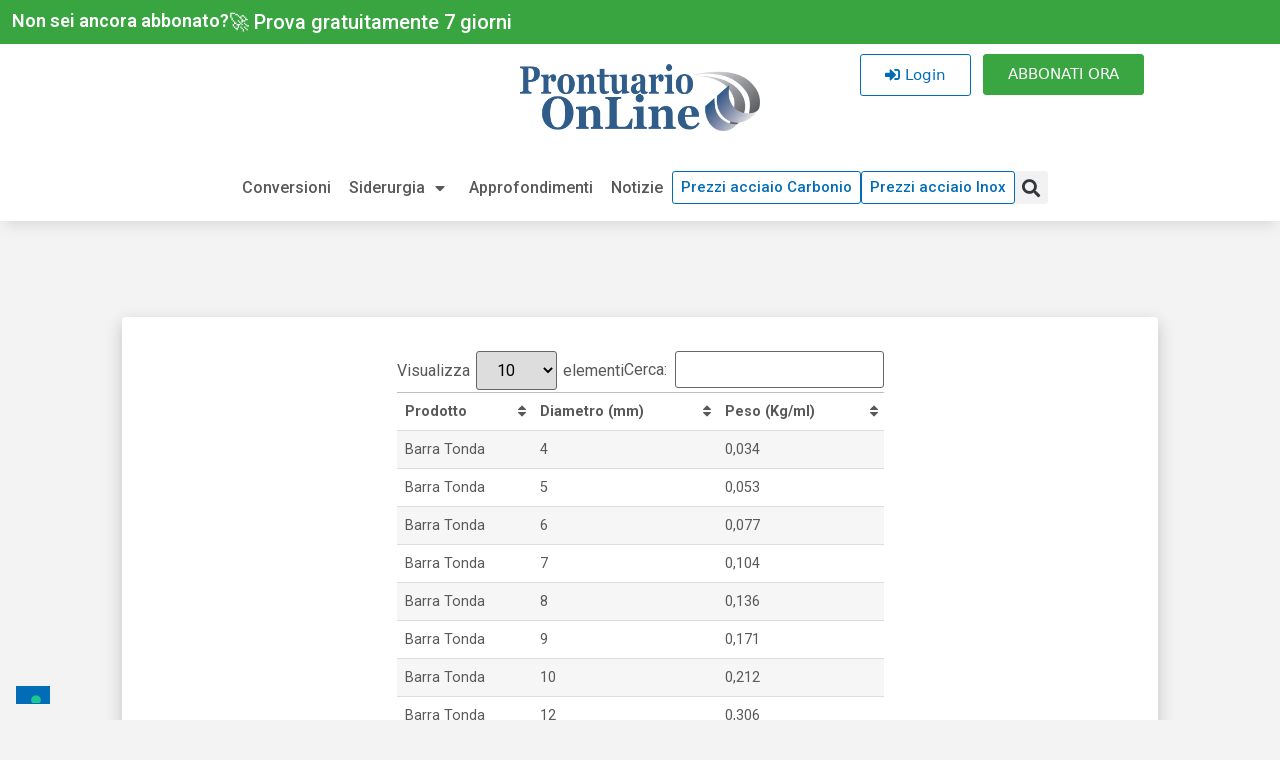

--- FILE ---
content_type: text/html; charset=UTF-8
request_url: https://www.prontuarionline.it/prontuario-alluminio/schede-barre-alluminio/barra-tonda/
body_size: 160724
content:
<!doctype html><html lang="it-IT"><head><meta charset="UTF-8"><meta name="viewport" content="width=device-width, initial-scale=1"><link rel="profile" href="https://gmpg.org/xfn/11"> <script defer src="[data-uri]"></script> <script defer class="_iub_cs_skip" src="https://cs.iubenda.com/autoblocking/2527531.js"></script> <meta name='robots' content='index, follow, max-image-preview:large, max-snippet:-1, max-video-preview:-1' /><title>Barra tonda, prontuario ferro, prontuario acciaio</title><meta name="description" content="Barra tonda . Tabelle dinamiche per velocizzare il lavoro. Schede scaricabili gratuitamente. VAI" /><link rel="canonical" href="https://www.prontuarionline.it/prontuario-alluminio/schede-barre-alluminio/barra-tonda/" /><meta property="og:locale" content="it_IT" /><meta property="og:type" content="article" /><meta property="og:title" content="Barra tonda, prontuario ferro, prontuario acciaio" /><meta property="og:description" content="Barra tonda . Tabelle dinamiche per velocizzare il lavoro. Schede scaricabili gratuitamente. VAI" /><meta property="og:url" content="https://www.prontuarionline.it/prontuario-alluminio/schede-barre-alluminio/barra-tonda/" /><meta property="og:site_name" content="Prontuario Online" /><meta property="article:publisher" content="https://www.facebook.com/prontuarionline/" /><meta property="article:modified_time" content="2023-09-26T10:37:53+00:00" /><meta property="og:image" content="https://www.prontuarionline.it/prod23/wp-content/uploads/2024/01/anteprima-po-2023-2.png" /><meta property="og:image:width" content="1200" /><meta property="og:image:height" content="628" /><meta property="og:image:type" content="image/png" /><meta name="twitter:card" content="summary_large_image" /><meta name="twitter:label1" content="Tempo di lettura stimato" /><meta name="twitter:data1" content="4 minuti" /> <script type="application/ld+json" class="yoast-schema-graph">{"@context":"https://schema.org","@graph":[{"@type":"WebPage","@id":"https://www.prontuarionline.it/prontuario-alluminio/schede-barre-alluminio/barra-tonda/","url":"https://www.prontuarionline.it/prontuario-alluminio/schede-barre-alluminio/barra-tonda/","name":"Barra tonda, prontuario ferro, prontuario acciaio","isPartOf":{"@id":"https://www.prontuarionline.it/#website"},"datePublished":"2019-12-09T10:26:17+00:00","dateModified":"2023-09-26T10:37:53+00:00","description":"Barra tonda . Tabelle dinamiche per velocizzare il lavoro. Schede scaricabili gratuitamente. VAI","breadcrumb":{"@id":"https://www.prontuarionline.it/prontuario-alluminio/schede-barre-alluminio/barra-tonda/#breadcrumb"},"inLanguage":"it-IT","potentialAction":[{"@type":"ReadAction","target":["https://www.prontuarionline.it/prontuario-alluminio/schede-barre-alluminio/barra-tonda/"]}]},{"@type":"BreadcrumbList","@id":"https://www.prontuarionline.it/prontuario-alluminio/schede-barre-alluminio/barra-tonda/#breadcrumb","itemListElement":[{"@type":"ListItem","position":1,"name":"","item":"https://www.prontuarionline.it/"},{"@type":"ListItem","position":2,"name":"Prontuario Alluminio","item":"https://www.prontuarionline.it/prontuario-alluminio/"},{"@type":"ListItem","position":3,"name":"Barre alluminio","item":"https://www.prontuarionline.it/prontuario-alluminio/schede-barre-alluminio/"},{"@type":"ListItem","position":4,"name":"Barra tonda"}]},{"@type":"WebSite","@id":"https://www.prontuarionline.it/#website","url":"https://www.prontuarionline.it/","name":"Prontuario Online","description":"","publisher":{"@id":"https://www.prontuarionline.it/#organization"},"potentialAction":[{"@type":"SearchAction","target":{"@type":"EntryPoint","urlTemplate":"https://www.prontuarionline.it/?s={search_term_string}"},"query-input":"required name=search_term_string"}],"inLanguage":"it-IT"},{"@type":"Organization","@id":"https://www.prontuarionline.it/#organization","name":"Prontuario Online","url":"https://www.prontuarionline.it/","logo":{"@type":"ImageObject","inLanguage":"it-IT","@id":"https://www.prontuarionline.it/#/schema/logo/image/","url":"https://www.prontuarionline.it/prod23/wp-content/uploads/2023/09/logo-prontuarionline.png","contentUrl":"https://www.prontuarionline.it/prod23/wp-content/uploads/2023/09/logo-prontuarionline.png","width":860,"height":253,"caption":"Prontuario Online"},"image":{"@id":"https://www.prontuarionline.it/#/schema/logo/image/"},"sameAs":["https://www.facebook.com/prontuarionline/"]}]}</script> <link rel='dns-prefetch' href='//cdn.iubenda.com' /><link rel="alternate" type="application/rss+xml" title="Prontuario Online &raquo; Feed" href="https://www.prontuarionline.it/feed/" /><link rel="alternate" type="application/rss+xml" title="Prontuario Online &raquo; Feed dei commenti" href="https://www.prontuarionline.it/comments/feed/" /><link rel='stylesheet' id='wc-blocks-integration-css' href='https://www.prontuarionline.it/prod23/wp-content/cache/autoptimize/css/autoptimize_single_07720af2ad1093d58afe7f38f79d44a5.css?ver=6.8.0' media='all' /><link rel='stylesheet' id='wc-stripe-blocks-checkout-style-css' href='https://www.prontuarionline.it/prod23/wp-content/cache/autoptimize/css/autoptimize_single_bf1296ff69097b538efe450e6adfbef2.css?ver=3c3097398bec3b679bd640b2ff5b4e50' media='all' /><link rel='stylesheet' id='wp-block-library-css' href='https://www.prontuarionline.it/prod23/wp-includes/css/dist/block-library/style.min.css?ver=6.4.7' media='all' /><link rel='stylesheet' id='wc-memberships-blocks-css' href='https://www.prontuarionline.it/prod23/wp-content/plugins/woocommerce-memberships/assets/css/blocks/wc-memberships-blocks.min.css?ver=1.26.3' media='all' /><style id='classic-theme-styles-inline-css'>/*! This file is auto-generated */
.wp-block-button__link{color:#fff;background-color:#32373c;border-radius:9999px;box-shadow:none;text-decoration:none;padding:calc(.667em + 2px) calc(1.333em + 2px);font-size:1.125em}.wp-block-file__button{background:#32373c;color:#fff;text-decoration:none}</style><style id='global-styles-inline-css'>body{--wp--preset--color--black: #000000;--wp--preset--color--cyan-bluish-gray: #abb8c3;--wp--preset--color--white: #ffffff;--wp--preset--color--pale-pink: #f78da7;--wp--preset--color--vivid-red: #cf2e2e;--wp--preset--color--luminous-vivid-orange: #ff6900;--wp--preset--color--luminous-vivid-amber: #fcb900;--wp--preset--color--light-green-cyan: #7bdcb5;--wp--preset--color--vivid-green-cyan: #00d084;--wp--preset--color--pale-cyan-blue: #8ed1fc;--wp--preset--color--vivid-cyan-blue: #0693e3;--wp--preset--color--vivid-purple: #9b51e0;--wp--preset--gradient--vivid-cyan-blue-to-vivid-purple: linear-gradient(135deg,rgba(6,147,227,1) 0%,rgb(155,81,224) 100%);--wp--preset--gradient--light-green-cyan-to-vivid-green-cyan: linear-gradient(135deg,rgb(122,220,180) 0%,rgb(0,208,130) 100%);--wp--preset--gradient--luminous-vivid-amber-to-luminous-vivid-orange: linear-gradient(135deg,rgba(252,185,0,1) 0%,rgba(255,105,0,1) 100%);--wp--preset--gradient--luminous-vivid-orange-to-vivid-red: linear-gradient(135deg,rgba(255,105,0,1) 0%,rgb(207,46,46) 100%);--wp--preset--gradient--very-light-gray-to-cyan-bluish-gray: linear-gradient(135deg,rgb(238,238,238) 0%,rgb(169,184,195) 100%);--wp--preset--gradient--cool-to-warm-spectrum: linear-gradient(135deg,rgb(74,234,220) 0%,rgb(151,120,209) 20%,rgb(207,42,186) 40%,rgb(238,44,130) 60%,rgb(251,105,98) 80%,rgb(254,248,76) 100%);--wp--preset--gradient--blush-light-purple: linear-gradient(135deg,rgb(255,206,236) 0%,rgb(152,150,240) 100%);--wp--preset--gradient--blush-bordeaux: linear-gradient(135deg,rgb(254,205,165) 0%,rgb(254,45,45) 50%,rgb(107,0,62) 100%);--wp--preset--gradient--luminous-dusk: linear-gradient(135deg,rgb(255,203,112) 0%,rgb(199,81,192) 50%,rgb(65,88,208) 100%);--wp--preset--gradient--pale-ocean: linear-gradient(135deg,rgb(255,245,203) 0%,rgb(182,227,212) 50%,rgb(51,167,181) 100%);--wp--preset--gradient--electric-grass: linear-gradient(135deg,rgb(202,248,128) 0%,rgb(113,206,126) 100%);--wp--preset--gradient--midnight: linear-gradient(135deg,rgb(2,3,129) 0%,rgb(40,116,252) 100%);--wp--preset--font-size--small: 13px;--wp--preset--font-size--medium: 20px;--wp--preset--font-size--large: 36px;--wp--preset--font-size--x-large: 42px;--wp--preset--spacing--20: 0.44rem;--wp--preset--spacing--30: 0.67rem;--wp--preset--spacing--40: 1rem;--wp--preset--spacing--50: 1.5rem;--wp--preset--spacing--60: 2.25rem;--wp--preset--spacing--70: 3.38rem;--wp--preset--spacing--80: 5.06rem;--wp--preset--shadow--natural: 6px 6px 9px rgba(0, 0, 0, 0.2);--wp--preset--shadow--deep: 12px 12px 50px rgba(0, 0, 0, 0.4);--wp--preset--shadow--sharp: 6px 6px 0px rgba(0, 0, 0, 0.2);--wp--preset--shadow--outlined: 6px 6px 0px -3px rgba(255, 255, 255, 1), 6px 6px rgba(0, 0, 0, 1);--wp--preset--shadow--crisp: 6px 6px 0px rgba(0, 0, 0, 1);}:where(.is-layout-flex){gap: 0.5em;}:where(.is-layout-grid){gap: 0.5em;}body .is-layout-flow > .alignleft{float: left;margin-inline-start: 0;margin-inline-end: 2em;}body .is-layout-flow > .alignright{float: right;margin-inline-start: 2em;margin-inline-end: 0;}body .is-layout-flow > .aligncenter{margin-left: auto !important;margin-right: auto !important;}body .is-layout-constrained > .alignleft{float: left;margin-inline-start: 0;margin-inline-end: 2em;}body .is-layout-constrained > .alignright{float: right;margin-inline-start: 2em;margin-inline-end: 0;}body .is-layout-constrained > .aligncenter{margin-left: auto !important;margin-right: auto !important;}body .is-layout-constrained > :where(:not(.alignleft):not(.alignright):not(.alignfull)){max-width: var(--wp--style--global--content-size);margin-left: auto !important;margin-right: auto !important;}body .is-layout-constrained > .alignwide{max-width: var(--wp--style--global--wide-size);}body .is-layout-flex{display: flex;}body .is-layout-flex{flex-wrap: wrap;align-items: center;}body .is-layout-flex > *{margin: 0;}body .is-layout-grid{display: grid;}body .is-layout-grid > *{margin: 0;}:where(.wp-block-columns.is-layout-flex){gap: 2em;}:where(.wp-block-columns.is-layout-grid){gap: 2em;}:where(.wp-block-post-template.is-layout-flex){gap: 1.25em;}:where(.wp-block-post-template.is-layout-grid){gap: 1.25em;}.has-black-color{color: var(--wp--preset--color--black) !important;}.has-cyan-bluish-gray-color{color: var(--wp--preset--color--cyan-bluish-gray) !important;}.has-white-color{color: var(--wp--preset--color--white) !important;}.has-pale-pink-color{color: var(--wp--preset--color--pale-pink) !important;}.has-vivid-red-color{color: var(--wp--preset--color--vivid-red) !important;}.has-luminous-vivid-orange-color{color: var(--wp--preset--color--luminous-vivid-orange) !important;}.has-luminous-vivid-amber-color{color: var(--wp--preset--color--luminous-vivid-amber) !important;}.has-light-green-cyan-color{color: var(--wp--preset--color--light-green-cyan) !important;}.has-vivid-green-cyan-color{color: var(--wp--preset--color--vivid-green-cyan) !important;}.has-pale-cyan-blue-color{color: var(--wp--preset--color--pale-cyan-blue) !important;}.has-vivid-cyan-blue-color{color: var(--wp--preset--color--vivid-cyan-blue) !important;}.has-vivid-purple-color{color: var(--wp--preset--color--vivid-purple) !important;}.has-black-background-color{background-color: var(--wp--preset--color--black) !important;}.has-cyan-bluish-gray-background-color{background-color: var(--wp--preset--color--cyan-bluish-gray) !important;}.has-white-background-color{background-color: var(--wp--preset--color--white) !important;}.has-pale-pink-background-color{background-color: var(--wp--preset--color--pale-pink) !important;}.has-vivid-red-background-color{background-color: var(--wp--preset--color--vivid-red) !important;}.has-luminous-vivid-orange-background-color{background-color: var(--wp--preset--color--luminous-vivid-orange) !important;}.has-luminous-vivid-amber-background-color{background-color: var(--wp--preset--color--luminous-vivid-amber) !important;}.has-light-green-cyan-background-color{background-color: var(--wp--preset--color--light-green-cyan) !important;}.has-vivid-green-cyan-background-color{background-color: var(--wp--preset--color--vivid-green-cyan) !important;}.has-pale-cyan-blue-background-color{background-color: var(--wp--preset--color--pale-cyan-blue) !important;}.has-vivid-cyan-blue-background-color{background-color: var(--wp--preset--color--vivid-cyan-blue) !important;}.has-vivid-purple-background-color{background-color: var(--wp--preset--color--vivid-purple) !important;}.has-black-border-color{border-color: var(--wp--preset--color--black) !important;}.has-cyan-bluish-gray-border-color{border-color: var(--wp--preset--color--cyan-bluish-gray) !important;}.has-white-border-color{border-color: var(--wp--preset--color--white) !important;}.has-pale-pink-border-color{border-color: var(--wp--preset--color--pale-pink) !important;}.has-vivid-red-border-color{border-color: var(--wp--preset--color--vivid-red) !important;}.has-luminous-vivid-orange-border-color{border-color: var(--wp--preset--color--luminous-vivid-orange) !important;}.has-luminous-vivid-amber-border-color{border-color: var(--wp--preset--color--luminous-vivid-amber) !important;}.has-light-green-cyan-border-color{border-color: var(--wp--preset--color--light-green-cyan) !important;}.has-vivid-green-cyan-border-color{border-color: var(--wp--preset--color--vivid-green-cyan) !important;}.has-pale-cyan-blue-border-color{border-color: var(--wp--preset--color--pale-cyan-blue) !important;}.has-vivid-cyan-blue-border-color{border-color: var(--wp--preset--color--vivid-cyan-blue) !important;}.has-vivid-purple-border-color{border-color: var(--wp--preset--color--vivid-purple) !important;}.has-vivid-cyan-blue-to-vivid-purple-gradient-background{background: var(--wp--preset--gradient--vivid-cyan-blue-to-vivid-purple) !important;}.has-light-green-cyan-to-vivid-green-cyan-gradient-background{background: var(--wp--preset--gradient--light-green-cyan-to-vivid-green-cyan) !important;}.has-luminous-vivid-amber-to-luminous-vivid-orange-gradient-background{background: var(--wp--preset--gradient--luminous-vivid-amber-to-luminous-vivid-orange) !important;}.has-luminous-vivid-orange-to-vivid-red-gradient-background{background: var(--wp--preset--gradient--luminous-vivid-orange-to-vivid-red) !important;}.has-very-light-gray-to-cyan-bluish-gray-gradient-background{background: var(--wp--preset--gradient--very-light-gray-to-cyan-bluish-gray) !important;}.has-cool-to-warm-spectrum-gradient-background{background: var(--wp--preset--gradient--cool-to-warm-spectrum) !important;}.has-blush-light-purple-gradient-background{background: var(--wp--preset--gradient--blush-light-purple) !important;}.has-blush-bordeaux-gradient-background{background: var(--wp--preset--gradient--blush-bordeaux) !important;}.has-luminous-dusk-gradient-background{background: var(--wp--preset--gradient--luminous-dusk) !important;}.has-pale-ocean-gradient-background{background: var(--wp--preset--gradient--pale-ocean) !important;}.has-electric-grass-gradient-background{background: var(--wp--preset--gradient--electric-grass) !important;}.has-midnight-gradient-background{background: var(--wp--preset--gradient--midnight) !important;}.has-small-font-size{font-size: var(--wp--preset--font-size--small) !important;}.has-medium-font-size{font-size: var(--wp--preset--font-size--medium) !important;}.has-large-font-size{font-size: var(--wp--preset--font-size--large) !important;}.has-x-large-font-size{font-size: var(--wp--preset--font-size--x-large) !important;}
.wp-block-navigation a:where(:not(.wp-element-button)){color: inherit;}
:where(.wp-block-post-template.is-layout-flex){gap: 1.25em;}:where(.wp-block-post-template.is-layout-grid){gap: 1.25em;}
:where(.wp-block-columns.is-layout-flex){gap: 2em;}:where(.wp-block-columns.is-layout-grid){gap: 2em;}
.wp-block-pullquote{font-size: 1.5em;line-height: 1.6;}</style><link rel='stylesheet' id='woocommerce-layout-css' href='https://www.prontuarionline.it/prod23/wp-content/cache/autoptimize/css/autoptimize_single_279a41fe094a1c0ff59f6d84dc6ec0d2.css?ver=8.9.4' media='all' /><link rel='stylesheet' id='woocommerce-smallscreen-css' href='https://www.prontuarionline.it/prod23/wp-content/cache/autoptimize/css/autoptimize_single_29ed0396622780590223cd919f310dd7.css?ver=8.9.4' media='only screen and (max-width: 768px)' /><link rel='stylesheet' id='woocommerce-general-css' href='https://www.prontuarionline.it/prod23/wp-content/cache/autoptimize/css/autoptimize_single_37b03431b5d0e4bab2f0f5def1f3b553.css?ver=8.9.4' media='all' /><style id='woocommerce-inline-inline-css'>.woocommerce form .form-row .required { visibility: visible; }</style><link rel='stylesheet' id='wc-memberships-frontend-css' href='https://www.prontuarionline.it/prod23/wp-content/plugins/woocommerce-memberships/assets/css/frontend/wc-memberships-frontend.min.css?ver=1.26.3' media='all' /><link rel='stylesheet' id='hello-elementor-css' href='https://www.prontuarionline.it/prod23/wp-content/themes/hello-elementor/style.min.css?ver=2.9.0' media='all' /><link rel='stylesheet' id='hello-elementor-theme-style-css' href='https://www.prontuarionline.it/prod23/wp-content/themes/hello-elementor/theme.min.css?ver=2.9.0' media='all' /><link rel='stylesheet' id='elementor-icons-css' href='https://www.prontuarionline.it/prod23/wp-content/plugins/elementor/assets/lib/eicons/css/elementor-icons.min.css?ver=5.30.0' media='all' /><link rel='stylesheet' id='elementor-frontend-css' href='https://www.prontuarionline.it/prod23/wp-content/plugins/elementor/assets/css/frontend-lite.min.css?ver=3.23.4' media='all' /><link rel='stylesheet' id='swiper-css' href='https://www.prontuarionline.it/prod23/wp-content/plugins/elementor/assets/lib/swiper/v8/css/swiper.min.css?ver=8.4.5' media='all' /><link rel='stylesheet' id='elementor-post-2989-css' href='https://www.prontuarionline.it/prod23/wp-content/cache/autoptimize/css/autoptimize_single_8703c3e578fed049287eea175d3ca576.css?ver=1740590417' media='all' /><link rel='stylesheet' id='elementor-pro-css' href='https://www.prontuarionline.it/prod23/wp-content/plugins/elementor-pro/assets/css/frontend-lite.min.css?ver=3.21.3' media='all' /><link rel='stylesheet' id='font-awesome-5-all-css' href='https://www.prontuarionline.it/prod23/wp-content/plugins/elementor/assets/lib/font-awesome/css/all.min.css?ver=3.23.4' media='all' /><link rel='stylesheet' id='font-awesome-4-shim-css' href='https://www.prontuarionline.it/prod23/wp-content/plugins/elementor/assets/lib/font-awesome/css/v4-shims.min.css?ver=3.23.4' media='all' /><link rel='stylesheet' id='elementor-global-css' href='https://www.prontuarionline.it/prod23/wp-content/cache/autoptimize/css/autoptimize_single_9873b397dfb2706a3bf0bfedc4e772d8.css?ver=1740590429' media='all' /><link rel='stylesheet' id='elementor-post-1957-css' href='https://www.prontuarionline.it/prod23/wp-content/cache/autoptimize/css/autoptimize_single_026ee9a8d926c460930049d18fa2af93.css?ver=1740877359' media='all' /><link rel='stylesheet' id='elementor-post-20969-css' href='https://www.prontuarionline.it/prod23/wp-content/cache/autoptimize/css/autoptimize_single_9a36f1d1356666f09087c46b9833c5ac.css?ver=1768315803' media='all' /><link rel='stylesheet' id='elementor-post-6591-css' href='https://www.prontuarionline.it/prod23/wp-content/cache/autoptimize/css/autoptimize_single_ac7f5c2f8eead2e37b363fef73026890.css?ver=1740590417' media='all' /><link rel='stylesheet' id='elementor-post-5610-css' href='https://www.prontuarionline.it/prod23/wp-content/cache/autoptimize/css/autoptimize_single_841e6cb4b42693948886cd5b9c936a97.css?ver=1744794417' media='all' /><link rel='stylesheet' id='elementor-post-6778-css' href='https://www.prontuarionline.it/prod23/wp-content/cache/autoptimize/css/autoptimize_single_7344ec6cfc0765f964b989d292ada4e5.css?ver=1740590417' media='all' /><link rel='stylesheet' id='elementor-post-6709-css' href='https://www.prontuarionline.it/prod23/wp-content/cache/autoptimize/css/autoptimize_single_7d5a447d2990cd091284dd647e3d0fa1.css?ver=1740590417' media='all' /><link rel='stylesheet' id='elementor-post-6399-css' href='https://www.prontuarionline.it/prod23/wp-content/cache/autoptimize/css/autoptimize_single_2d435bf0368c168f924fb2b3bb23dbb6.css?ver=1740590417' media='all' /><link rel='stylesheet' id='elementor-post-5757-css' href='https://www.prontuarionline.it/prod23/wp-content/cache/autoptimize/css/autoptimize_single_61ec68fe84ae470149a4daf457c4e587.css?ver=1740590417' media='all' /><link rel='stylesheet' id='tablepress-default-css' href='https://www.prontuarionline.it/prod23/wp-content/cache/autoptimize/css/autoptimize_single_280bb7d354c82e47914e91d3ec1b282e.css?ver=2.4.1' media='all' /><link rel='stylesheet' id='hello-elementor-child-style-css' href='https://www.prontuarionline.it/prod23/wp-content/themes/hello-theme-child-master/style.css?ver=2.0.0' media='all' /><link rel='stylesheet' id='sib-front-css-css' href='https://www.prontuarionline.it/prod23/wp-content/cache/autoptimize/css/autoptimize_single_af1456e33d7180e00002f436e794138b.css?ver=6.4.7' media='all' /><link rel='stylesheet' id='google-fonts-1-css' href='https://fonts.googleapis.com/css?family=Roboto%3A100%2C100italic%2C200%2C200italic%2C300%2C300italic%2C400%2C400italic%2C500%2C500italic%2C600%2C600italic%2C700%2C700italic%2C800%2C800italic%2C900%2C900italic%7CRoboto+Slab%3A100%2C100italic%2C200%2C200italic%2C300%2C300italic%2C400%2C400italic%2C500%2C500italic%2C600%2C600italic%2C700%2C700italic%2C800%2C800italic%2C900%2C900italic&#038;display=auto&#038;ver=6.4.7' media='all' /><link rel='stylesheet' id='elementor-icons-shared-0-css' href='https://www.prontuarionline.it/prod23/wp-content/plugins/elementor/assets/lib/font-awesome/css/fontawesome.min.css?ver=5.15.3' media='all' /><link rel='stylesheet' id='elementor-icons-fa-solid-css' href='https://www.prontuarionline.it/prod23/wp-content/plugins/elementor/assets/lib/font-awesome/css/solid.min.css?ver=5.15.3' media='all' /><link rel='stylesheet' id='elementor-icons-fa-regular-css' href='https://www.prontuarionline.it/prod23/wp-content/plugins/elementor/assets/lib/font-awesome/css/regular.min.css?ver=5.15.3' media='all' /><link rel="preconnect" href="https://fonts.gstatic.com/" crossorigin> <script defer id="iubenda-head-inline-scripts-0" src="[data-uri]"></script> <script defer  type="text/javascript" charset="UTF-8"="" class=" _iub_cs_skip" src="//cdn.iubenda.com/cs/iubenda_cs.js?ver=3.11.3" id="iubenda-head-scripts-1-js"></script> <script src="https://www.prontuarionline.it/prod23/wp-includes/js/jquery/jquery.min.js?ver=3.7.1" id="jquery-core-js"></script> <script defer src="https://www.prontuarionline.it/prod23/wp-includes/js/jquery/jquery-migrate.min.js?ver=3.4.1" id="jquery-migrate-js"></script> <script src="https://www.prontuarionline.it/prod23/wp-content/plugins/woocommerce/assets/js/jquery-blockui/jquery.blockUI.min.js?ver=2.7.0-wc.8.9.4" id="jquery-blockui-js" defer data-wp-strategy="defer"></script> <script src="https://www.prontuarionline.it/prod23/wp-content/plugins/woocommerce/assets/js/js-cookie/js.cookie.min.js?ver=2.1.4-wc.8.9.4" id="js-cookie-js" defer data-wp-strategy="defer"></script> <script defer id="woocommerce-js-extra" src="[data-uri]"></script> <script src="https://www.prontuarionline.it/prod23/wp-content/plugins/woocommerce/assets/js/frontend/woocommerce.min.js?ver=8.9.4" id="woocommerce-js" defer data-wp-strategy="defer"></script> <script defer src="https://www.prontuarionline.it/prod23/wp-content/plugins/elementor/assets/lib/font-awesome/js/v4-shims.min.js?ver=3.23.4" id="font-awesome-4-shim-js"></script> <script defer id="wc-cart-fragments-js-extra" src="[data-uri]"></script> <script src="https://www.prontuarionline.it/prod23/wp-content/plugins/woocommerce/assets/js/frontend/cart-fragments.min.js?ver=8.9.4" id="wc-cart-fragments-js" defer data-wp-strategy="defer"></script> <script defer id="sib-front-js-js-extra" src="[data-uri]"></script> <script defer src="https://www.prontuarionline.it/prod23/wp-content/cache/autoptimize/js/autoptimize_single_fd82d0f83ebca30a831309b8807c0ae0.js?ver=1724055437" id="sib-front-js-js"></script> <link rel="https://api.w.org/" href="https://www.prontuarionline.it/wp-json/" /><link rel="alternate" type="application/json" href="https://www.prontuarionline.it/wp-json/wp/v2/pages/1957" /><link rel='shortlink' href='https://www.prontuarionline.it/?p=1957' /> <script src="https://ajax.googleapis.com/ajax/libs/jquery/3.7.1/jquery.min.js"></script>  <script defer src="[data-uri]"></script>    <script defer src="[data-uri]"></script>    <script defer src="[data-uri]"></script> <noscript><style>.woocommerce-product-gallery{ opacity: 1 !important; }</style></noscript><meta name="generator" content="Elementor 3.23.4; features: e_optimized_css_loading, additional_custom_breakpoints, e_lazyload; settings: css_print_method-external, google_font-enabled, font_display-auto"> <script src="https://cdnjs.cloudflare.com/ajax/libs/jquery/3.3.1/jquery.min.js"></script> <link href="https://cdn.jsdelivr.net/npm/bootstrap@5.3.2/dist/css/bootstrap.min.css" rel="stylesheet" integrity="sha384-T3c6CoIi6uLrA9TneNEoa7RxnatzjcDSCmG1MXxSR1GAsXEV/Dwwykc2MPK8M2HN" crossorigin="anonymous"> <script defer src="https://www.prontuarionline.it/prod23/wp-content/cache/autoptimize/js/autoptimize_single_09072542142194b1243fd8b8ff250257.js"></script> <script defer type="text/javascript" src="https://cdn.brevo.com/js/sdk-loader.js"></script><script defer src="[data-uri]"></script> <style>.e-con.e-parent:nth-of-type(n+4):not(.e-lazyloaded):not(.e-no-lazyload),
				.e-con.e-parent:nth-of-type(n+4):not(.e-lazyloaded):not(.e-no-lazyload) * {
					background-image: none !important;
				}
				@media screen and (max-height: 1024px) {
					.e-con.e-parent:nth-of-type(n+3):not(.e-lazyloaded):not(.e-no-lazyload),
					.e-con.e-parent:nth-of-type(n+3):not(.e-lazyloaded):not(.e-no-lazyload) * {
						background-image: none !important;
					}
				}
				@media screen and (max-height: 640px) {
					.e-con.e-parent:nth-of-type(n+2):not(.e-lazyloaded):not(.e-no-lazyload),
					.e-con.e-parent:nth-of-type(n+2):not(.e-lazyloaded):not(.e-no-lazyload) * {
						background-image: none !important;
					}
				}</style><meta name="theme-color" content="#F3F3F4"><link rel="icon" href="https://www.prontuarionline.it/prod23/wp-content/uploads/2023/09/cropped-icon-blu-32x32.png" sizes="32x32" /><link rel="icon" href="https://www.prontuarionline.it/prod23/wp-content/uploads/2023/09/cropped-icon-blu-192x192.png" sizes="192x192" /><link rel="apple-touch-icon" href="https://www.prontuarionline.it/prod23/wp-content/uploads/2023/09/cropped-icon-blu-180x180.png" /><meta name="msapplication-TileImage" content="https://www.prontuarionline.it/prod23/wp-content/uploads/2023/09/cropped-icon-blu-270x270.png" /><style id="wp-custom-css">/* Menu icons margin */
.menu-item i {
  margin-right: 6px!important;
}

/* Logged in conditions */
.logged-in-condition .hide-logged-in {
	display: none!important;
}
.logged-out-condition .hide-logged-out {
	display: none!important;
}

/* Image gallery zoom container */
.swiper-zoom-container img {
	background: #fff;
  padding: 32px;
}</style></head><body class="page-template-default page page-id-1957 page-child parent-pageid-1157 wp-custom-logo theme-hello-elementor woocommerce-no-js logged-out-condition elementor-default elementor-kit-2989 elementor-page elementor-page-1957 elementor-page-5610"> <noscript><iframe src="https://www.googletagmanager.com/ns.html?id=GTM-P323MXP"
height="0" width="0" style="display:none;visibility:hidden"></iframe></noscript> <a class="skip-link screen-reader-text" href="#content">Vai al contenuto</a><div data-elementor-type="header" data-elementor-id="20969" class="elementor elementor-20969 elementor-location-header" data-elementor-post-type="elementor_library"><div class="elementor-element elementor-element-919b19c e-flex e-con-boxed e-con e-parent" data-id="919b19c" data-element_type="container" data-settings="{&quot;background_background&quot;:&quot;classic&quot;}"><div class="e-con-inner"><div class="elementor-element elementor-element-a5ff2d8 e-con-full e-flex e-con e-child" data-id="a5ff2d8" data-element_type="container"><div class="elementor-element elementor-element-9c0e02e elementor-widget elementor-widget-heading" data-id="9c0e02e" data-element_type="widget" data-widget_type="heading.default"><div class="elementor-widget-container"><style>/*! elementor - v3.23.0 - 05-08-2024 */
.elementor-heading-title{padding:0;margin:0;line-height:1}.elementor-widget-heading .elementor-heading-title[class*=elementor-size-]>a{color:inherit;font-size:inherit;line-height:inherit}.elementor-widget-heading .elementor-heading-title.elementor-size-small{font-size:15px}.elementor-widget-heading .elementor-heading-title.elementor-size-medium{font-size:19px}.elementor-widget-heading .elementor-heading-title.elementor-size-large{font-size:29px}.elementor-widget-heading .elementor-heading-title.elementor-size-xl{font-size:39px}.elementor-widget-heading .elementor-heading-title.elementor-size-xxl{font-size:59px}</style><h2 class="elementor-heading-title elementor-size-default">Non sei ancora abbonato?</h2></div></div><div class="elementor-element elementor-element-d6525fc elementor-invisible elementor-widget elementor-widget-heading" data-id="d6525fc" data-element_type="widget" data-settings="{&quot;_animation&quot;:&quot;bounceIn&quot;}" data-widget_type="heading.default"><div class="elementor-widget-container"><p class="elementor-heading-title elementor-size-default"><a href="https://www.prontuarionline.it/registrazione/">🚀  Prova gratuitamente 7 giorni</a></p></div></div></div></div></div><div class="elementor-element elementor-element-fe54dab e-flex e-con-boxed e-con e-parent" data-id="fe54dab" data-element_type="container"><div class="e-con-inner"><div class="elementor-element elementor-element-6b52795 elementor-widget elementor-widget-html" data-id="6b52795" data-element_type="widget" data-widget_type="html.default"><div class="elementor-widget-container"> <script defer src="[data-uri]"></script> </div></div></div></div><header class="elementor-element elementor-element-f35ffed header e-flex e-con-boxed e-con e-parent" data-id="f35ffed" data-element_type="container" data-settings="{&quot;background_background&quot;:&quot;classic&quot;,&quot;sticky&quot;:&quot;top&quot;,&quot;sticky_on&quot;:[&quot;desktop&quot;,&quot;tablet&quot;],&quot;sticky_offset&quot;:0,&quot;sticky_effects_offset&quot;:0}"><div class="e-con-inner"><div class="elementor-element elementor-element-2d46877 e-con-full e-flex e-con e-child" data-id="2d46877" data-element_type="container"></div><div class="elementor-element elementor-element-aa9f8be e-con-full e-flex e-con e-child" data-id="aa9f8be" data-element_type="container"><div class="elementor-element elementor-element-b94b6ec elementor-widget elementor-widget-theme-site-logo elementor-widget-image" data-id="b94b6ec" data-element_type="widget" data-widget_type="theme-site-logo.default"><div class="elementor-widget-container"><style>/*! elementor - v3.23.0 - 05-08-2024 */
.elementor-widget-image{text-align:center}.elementor-widget-image a{display:inline-block}.elementor-widget-image a img[src$=".svg"]{width:48px}.elementor-widget-image img{vertical-align:middle;display:inline-block}</style><a href="https://www.prontuarionline.it"> <img fetchpriority="high" width="860" height="253" src="https://www.prontuarionline.it/prod23/wp-content/uploads/2023/09/logo-prontuarionline.png" class="attachment-full size-full wp-image-7612" alt="Logo Prontuario Online" srcset="https://www.prontuarionline.it/prod23/wp-content/uploads/2023/09/logo-prontuarionline.png 860w, https://www.prontuarionline.it/prod23/wp-content/uploads/2023/09/logo-prontuarionline-300x88.png 300w, https://www.prontuarionline.it/prod23/wp-content/uploads/2023/09/logo-prontuarionline-768x226.png 768w" sizes="(max-width: 860px) 100vw, 860px" /> </a></div></div></div><div class="elementor-element elementor-element-3fe2105 e-con-full e-flex e-con e-child" data-id="3fe2105" data-element_type="container"><div class="elementor-element elementor-element-7abec36 elementor-hidden-tablet elementor-hidden-mobile elementor-widget elementor-widget-shortcode" data-id="7abec36" data-element_type="widget" data-widget_type="shortcode.default"><div class="elementor-widget-container"><div class="elementor-shortcode"><div style="display:flex;"><div class="elementor-button-wrapper"> <a class="elementor-button elementor-button-link elementor-size-sm" style="padding:12px 24px;border-radius:3px;border:1px solid;margin-right:12px;background-color:#fff;color:var(--e-global-color-primary);" href="https://www.prontuarionline.it/login/"> <span class="" style="font-size:15px;line-height:1;"> <i class="fas fa-sign-in-alt"></i> Login </span> </a></div><div class="elementor-button-wrapper"> <a class="elementor-button elementor-button-link elementor-size-sm" style="padding:12px 24px;border-radius:3px;border:1px solid #39a641; background-color:#39a641;" href="https://www.prontuarionline.it/registrazione/"> <span class="" style="font-size:15px;color:#fff;"> ABBONATI ORA </span> </a></div></div></div></div></div></div><div class="elementor-element elementor-element-f3cd73b e-con-full elementor-hidden-desktop elementor-hidden-tablet e-flex e-con e-child" data-id="f3cd73b" data-element_type="container"><div class="elementor-element elementor-element-196302b elementor-widget elementor-widget-button" data-id="196302b" data-element_type="widget" data-widget_type="button.default"><div class="elementor-widget-container"><div class="elementor-button-wrapper"> <a class="elementor-button elementor-button-link elementor-size-sm" href="https://www.prontuarionline.it/login/"> <span class="elementor-button-content-wrapper"> <span class="elementor-button-text">Accedi</span> </span> </a></div></div></div></div><div class="elementor-element elementor-element-941a071 e-con-full elementor-hidden-desktop elementor-hidden-tablet e-flex e-con e-child" data-id="941a071" data-element_type="container"><div class="elementor-element elementor-element-9fe1be5 elementor-view-default elementor-widget elementor-widget-icon" data-id="9fe1be5" data-element_type="widget" data-widget_type="icon.default"><div class="elementor-widget-container"><div class="elementor-icon-wrapper"> <a class="elementor-icon" href="#elementor-action%3Aaction%3Dpopup%3Aopen%26settings%3DeyJpZCI6IjYzOTkiLCJ0b2dnbGUiOmZhbHNlfQ%3D%3D" aria-label="Apri menu principale"> <i aria-hidden="true" class="fas fa-bars"></i> </a></div></div></div></div></div></header><div class="elementor-element elementor-element-36f7fd6 elementor-hidden-mobile e-flex e-con-boxed e-con e-parent" data-id="36f7fd6" data-element_type="container" data-settings="{&quot;background_background&quot;:&quot;classic&quot;}"><div class="e-con-inner"><div class="elementor-element elementor-element-484ee71 elementor-nav-menu--dropdown-none elementor-hidden-mobile elementor-widget elementor-widget-nav-menu" data-id="484ee71" data-element_type="widget" data-settings="{&quot;layout&quot;:&quot;horizontal&quot;,&quot;submenu_icon&quot;:{&quot;value&quot;:&quot;&lt;i class=\&quot;fas fa-caret-down\&quot;&gt;&lt;\/i&gt;&quot;,&quot;library&quot;:&quot;fa-solid&quot;}}" data-widget_type="nav-menu.default"><div class="elementor-widget-container"><link rel="stylesheet" href="https://www.prontuarionline.it/prod23/wp-content/plugins/elementor-pro/assets/css/widget-nav-menu.min.css"><nav class="elementor-nav-menu--main elementor-nav-menu__container elementor-nav-menu--layout-horizontal e--pointer-underline e--animation-fade"><ul id="menu-1-484ee71" class="elementor-nav-menu"><li class="menu-item menu-item-type-post_type menu-item-object-page menu-item-21862"><a href="https://www.prontuarionline.it/conversioni-unita-di-misura/" class="elementor-item">Conversioni</a></li><li class="menu-item menu-item-type-custom menu-item-object-custom menu-item-has-children menu-item-21894"><a href="#" class="elementor-item elementor-item-anchor">Siderurgia</a><ul class="sub-menu elementor-nav-menu--dropdown"><li class="menu-item menu-item-type-post_type menu-item-object-page menu-item-21897"><a href="https://www.prontuarionline.it/glossario-di-siderurgia-termini-e-definizioni-essenziali/" class="elementor-sub-item">Glossario di Siderurgia</a></li><li class="menu-item menu-item-type-custom menu-item-object-custom menu-item-has-children menu-item-21895"><a href="#" class="elementor-sub-item elementor-item-anchor">Acciaio</a><ul class="sub-menu elementor-nav-menu--dropdown"><li class="menu-item menu-item-type-post_type menu-item-object-page menu-item-21898"><a href="https://www.prontuarionline.it/laminati-mercantili/" class="elementor-sub-item">Laminati Mercantili</a></li><li class="menu-item menu-item-type-post_type menu-item-object-page menu-item-21899"><a href="https://www.prontuarionline.it/profili-a-freddo/" class="elementor-sub-item">Profili laminati a freddo</a></li><li class="menu-item menu-item-type-post_type menu-item-object-page menu-item-21900"><a href="https://www.prontuarionline.it/trafilati/" class="elementor-sub-item">Trafilati</a></li><li class="menu-item menu-item-type-post_type menu-item-object-page menu-item-21901"><a href="https://www.prontuarionline.it/travi/" class="elementor-sub-item">Travi in Ferro</a></li><li class="menu-item menu-item-type-post_type menu-item-object-page menu-item-21902"><a href="https://www.prontuarionline.it/tubi/" class="elementor-sub-item">Tubi</a></li></ul></li><li class="menu-item menu-item-type-custom menu-item-object-custom menu-item-has-children menu-item-21896"><a href="#" class="elementor-sub-item elementor-item-anchor">Alluminio</a><ul class="sub-menu elementor-nav-menu--dropdown"><li class="menu-item menu-item-type-post_type menu-item-object-page menu-item-21907"><a href="https://www.prontuarionline.it/prontuario-alluminio/leghe-alluminio/" class="elementor-sub-item">Leghe alluminio</a></li><li class="menu-item menu-item-type-post_type menu-item-object-page menu-item-21906"><a href="https://www.prontuarionline.it/prontuario-alluminio/schede-lamiere-alluminio/" class="elementor-sub-item">Lamiere alluminio</a></li><li class="menu-item menu-item-type-post_type menu-item-object-page current-page-ancestor menu-item-21905"><a href="https://www.prontuarionline.it/prontuario-alluminio/schede-barre-alluminio/" class="elementor-sub-item">Barre alluminio</a></li><li class="menu-item menu-item-type-post_type menu-item-object-page current-page-ancestor menu-item-21908"><a href="https://www.prontuarionline.it/prontuario-alluminio/" class="elementor-sub-item">Prontuario Alluminio</a></li></ul></li><li class="menu-item menu-item-type-post_type menu-item-object-page menu-item-21904"><a href="https://www.prontuarionline.it/tolleranze/" class="elementor-sub-item">Tolleranze profili laminati</a></li><li class="menu-item menu-item-type-post_type menu-item-object-page menu-item-21903"><a href="https://www.prontuarionline.it/normative/" class="elementor-sub-item">Normative UNI</a></li></ul></li><li class="menu-item menu-item-type-taxonomy menu-item-object-category menu-item-21909"><a href="https://www.prontuarionline.it/argomento/approfondimenti/" class="elementor-item">Approfondimenti</a></li><li class="menu-item menu-item-type-taxonomy menu-item-object-category menu-item-21910"><a href="https://www.prontuarionline.it/argomento/notizie/" class="elementor-item">Notizie</a></li></ul></nav><nav class="elementor-nav-menu--dropdown elementor-nav-menu__container" aria-hidden="true"><ul id="menu-2-484ee71" class="elementor-nav-menu"><li class="menu-item menu-item-type-post_type menu-item-object-page menu-item-21862"><a href="https://www.prontuarionline.it/conversioni-unita-di-misura/" class="elementor-item" tabindex="-1">Conversioni</a></li><li class="menu-item menu-item-type-custom menu-item-object-custom menu-item-has-children menu-item-21894"><a href="#" class="elementor-item elementor-item-anchor" tabindex="-1">Siderurgia</a><ul class="sub-menu elementor-nav-menu--dropdown"><li class="menu-item menu-item-type-post_type menu-item-object-page menu-item-21897"><a href="https://www.prontuarionline.it/glossario-di-siderurgia-termini-e-definizioni-essenziali/" class="elementor-sub-item" tabindex="-1">Glossario di Siderurgia</a></li><li class="menu-item menu-item-type-custom menu-item-object-custom menu-item-has-children menu-item-21895"><a href="#" class="elementor-sub-item elementor-item-anchor" tabindex="-1">Acciaio</a><ul class="sub-menu elementor-nav-menu--dropdown"><li class="menu-item menu-item-type-post_type menu-item-object-page menu-item-21898"><a href="https://www.prontuarionline.it/laminati-mercantili/" class="elementor-sub-item" tabindex="-1">Laminati Mercantili</a></li><li class="menu-item menu-item-type-post_type menu-item-object-page menu-item-21899"><a href="https://www.prontuarionline.it/profili-a-freddo/" class="elementor-sub-item" tabindex="-1">Profili laminati a freddo</a></li><li class="menu-item menu-item-type-post_type menu-item-object-page menu-item-21900"><a href="https://www.prontuarionline.it/trafilati/" class="elementor-sub-item" tabindex="-1">Trafilati</a></li><li class="menu-item menu-item-type-post_type menu-item-object-page menu-item-21901"><a href="https://www.prontuarionline.it/travi/" class="elementor-sub-item" tabindex="-1">Travi in Ferro</a></li><li class="menu-item menu-item-type-post_type menu-item-object-page menu-item-21902"><a href="https://www.prontuarionline.it/tubi/" class="elementor-sub-item" tabindex="-1">Tubi</a></li></ul></li><li class="menu-item menu-item-type-custom menu-item-object-custom menu-item-has-children menu-item-21896"><a href="#" class="elementor-sub-item elementor-item-anchor" tabindex="-1">Alluminio</a><ul class="sub-menu elementor-nav-menu--dropdown"><li class="menu-item menu-item-type-post_type menu-item-object-page menu-item-21907"><a href="https://www.prontuarionline.it/prontuario-alluminio/leghe-alluminio/" class="elementor-sub-item" tabindex="-1">Leghe alluminio</a></li><li class="menu-item menu-item-type-post_type menu-item-object-page menu-item-21906"><a href="https://www.prontuarionline.it/prontuario-alluminio/schede-lamiere-alluminio/" class="elementor-sub-item" tabindex="-1">Lamiere alluminio</a></li><li class="menu-item menu-item-type-post_type menu-item-object-page current-page-ancestor menu-item-21905"><a href="https://www.prontuarionline.it/prontuario-alluminio/schede-barre-alluminio/" class="elementor-sub-item" tabindex="-1">Barre alluminio</a></li><li class="menu-item menu-item-type-post_type menu-item-object-page current-page-ancestor menu-item-21908"><a href="https://www.prontuarionline.it/prontuario-alluminio/" class="elementor-sub-item" tabindex="-1">Prontuario Alluminio</a></li></ul></li><li class="menu-item menu-item-type-post_type menu-item-object-page menu-item-21904"><a href="https://www.prontuarionline.it/tolleranze/" class="elementor-sub-item" tabindex="-1">Tolleranze profili laminati</a></li><li class="menu-item menu-item-type-post_type menu-item-object-page menu-item-21903"><a href="https://www.prontuarionline.it/normative/" class="elementor-sub-item" tabindex="-1">Normative UNI</a></li></ul></li><li class="menu-item menu-item-type-taxonomy menu-item-object-category menu-item-21909"><a href="https://www.prontuarionline.it/argomento/approfondimenti/" class="elementor-item" tabindex="-1">Approfondimenti</a></li><li class="menu-item menu-item-type-taxonomy menu-item-object-category menu-item-21910"><a href="https://www.prontuarionline.it/argomento/notizie/" class="elementor-item" tabindex="-1">Notizie</a></li></ul></nav></div></div><div class="elementor-element elementor-element-b91ae67 elementor-widget elementor-widget-button" data-id="b91ae67" data-element_type="widget" data-widget_type="button.default"><div class="elementor-widget-container"><div class="elementor-button-wrapper"> <a class="elementor-button elementor-button-link elementor-size-sm" href="https://www.prontuarionline.it/prezzi-ferro/?src=header_menu_button" id="prezziAcciaioCarbonio"> <span class="elementor-button-content-wrapper"> <span class="elementor-button-text">Prezzi acciaio Carbonio</span> </span> </a></div></div></div><div class="elementor-element elementor-element-92c98bd elementor-widget elementor-widget-button" data-id="92c98bd" data-element_type="widget" data-widget_type="button.default"><div class="elementor-widget-container"><div class="elementor-button-wrapper"> <a class="elementor-button elementor-button-link elementor-size-sm" href="https://www.prontuarionline.it/prezzi-acciaio-inox/?src=header_menu_button" id="prezziAcciaioCarbonio"> <span class="elementor-button-content-wrapper"> <span class="elementor-button-text">Prezzi acciaio Inox</span> </span> </a></div></div></div><div class="elementor-element elementor-element-080714c elementor-search-form--skin-full_screen elementor-widget elementor-widget-search-form" data-id="080714c" data-element_type="widget" data-settings="{&quot;skin&quot;:&quot;full_screen&quot;}" data-widget_type="search-form.default"><div class="elementor-widget-container"><link rel="stylesheet" href="https://www.prontuarionline.it/prod23/wp-content/plugins/elementor-pro/assets/css/widget-theme-elements.min.css"> <search role="search"><form class="elementor-search-form" action="https://www.prontuarionline.it" method="get"><div class="elementor-search-form__toggle" tabindex="0" role="button"> <i aria-hidden="true" class="fas fa-search"></i> <span class="elementor-screen-only">Cerca</span></div><div class="elementor-search-form__container"> <label class="elementor-screen-only" for="elementor-search-form-080714c">Cerca</label> <input id="elementor-search-form-080714c" placeholder="Cerca..." class="elementor-search-form__input" type="search" name="s" value=""><div class="dialog-lightbox-close-button dialog-close-button" role="button" tabindex="0"> <i aria-hidden="true" class="eicon-close"></i> <span class="elementor-screen-only">Chiudi questo box di ricerca.</span></div></div></form> </search></div></div></div></div><div class="elementor-element elementor-element-8170d12 e-flex e-con-boxed e-con e-parent" data-id="8170d12" data-element_type="container" id="leaderboardContainer"><div class="e-con-inner"><div class="elementor-element elementor-element-52448d1 e-con-full e-flex e-con e-child" data-id="52448d1" data-element_type="container" data-settings="{&quot;background_background&quot;:&quot;classic&quot;}"><div class="elementor-element elementor-element-f1ac65f elementor-widget elementor-widget-html" data-id="f1ac65f" data-element_type="widget" data-widget_type="html.default"><div class="elementor-widget-container"> <ins data-revive-zoneid="10" data-revive-id="b0984f4f24929538b371afd06e350e56"></ins> <script defer src="//advert.savedonline.it/www/delivery/asyncjs.php"></script> </div></div></div></div></div></div><div data-elementor-type="single-page" data-elementor-id="5610" class="elementor elementor-5610 elementor-location-single post-1957 page type-page status-publish hentry" data-elementor-post-type="elementor_library"><main class="elementor-section elementor-top-section elementor-element elementor-element-c6cd2fa elementor-section-boxed elementor-section-height-default elementor-section-height-default" data-id="c6cd2fa" data-element_type="section"><div class="elementor-container elementor-column-gap-default"><article class="elementor-column elementor-col-100 elementor-top-column elementor-element elementor-element-7e18666" data-id="7e18666" data-element_type="column"><div class="elementor-widget-wrap elementor-element-populated"><div class="elementor-element elementor-element-f1ea23f e-flex e-con-boxed e-con e-parent" data-id="f1ea23f" data-element_type="container" data-settings="{&quot;background_background&quot;:&quot;classic&quot;}"><div class="e-con-inner"><div class="elementor-element elementor-element-205f5a7 elementor-widget elementor-widget-theme-post-content" data-id="205f5a7" data-element_type="widget" data-widget_type="theme-post-content.default"><div class="elementor-widget-container"><div data-elementor-type="wp-page" data-elementor-id="1957" class="elementor elementor-1957" data-elementor-post-type="page"><section class="elementor-section elementor-top-section elementor-element elementor-element-7a577783 elementor-section-boxed elementor-section-height-default elementor-section-height-default" data-id="7a577783" data-element_type="section"><div class="elementor-container elementor-column-gap-default"><div class="elementor-column elementor-col-100 elementor-top-column elementor-element elementor-element-cc7016b" data-id="cc7016b" data-element_type="column"><div class="elementor-widget-wrap elementor-element-populated"><div class="elementor-element elementor-element-617d03c2 elementor-widget elementor-widget-text-editor" data-id="617d03c2" data-element_type="widget" data-widget_type="text-editor.default"><div class="elementor-widget-container"><style>/*! elementor - v3.23.0 - 05-08-2024 */
.elementor-widget-text-editor.elementor-drop-cap-view-stacked .elementor-drop-cap{background-color:#69727d;color:#fff}.elementor-widget-text-editor.elementor-drop-cap-view-framed .elementor-drop-cap{color:#69727d;border:3px solid;background-color:transparent}.elementor-widget-text-editor:not(.elementor-drop-cap-view-default) .elementor-drop-cap{margin-top:8px}.elementor-widget-text-editor:not(.elementor-drop-cap-view-default) .elementor-drop-cap-letter{width:1em;height:1em}.elementor-widget-text-editor .elementor-drop-cap{float:left;text-align:center;line-height:1;font-size:50px}.elementor-widget-text-editor .elementor-drop-cap-letter{display:inline-block}</style><table id="tablepress-56-no-2" class="tablepress tablepress-id-56"><thead><tr class="row-1 odd"><th class="column-1">Prodotto</th><th class="column-2">Diametro (mm)</th><th class="column-3">Peso (Kg/ml)</th></tr></thead><tbody class="row-hover"><tr class="row-2 even"><td class="column-1">Barra Tonda</td><td class="column-2">4</td><td class="column-3">0,034</td></tr><tr class="row-3 odd"><td class="column-1">Barra Tonda</td><td class="column-2">5</td><td class="column-3">0,053</td></tr><tr class="row-4 even"><td class="column-1">Barra Tonda</td><td class="column-2">6</td><td class="column-3">0,077</td></tr><tr class="row-5 odd"><td class="column-1">Barra Tonda</td><td class="column-2">7</td><td class="column-3">0,104</td></tr><tr class="row-6 even"><td class="column-1">Barra Tonda</td><td class="column-2">8</td><td class="column-3">0,136</td></tr><tr class="row-7 odd"><td class="column-1">Barra Tonda</td><td class="column-2">9</td><td class="column-3">0,171</td></tr><tr class="row-8 even"><td class="column-1">Barra Tonda</td><td class="column-2">10</td><td class="column-3">0,212</td></tr><tr class="row-9 odd"><td class="column-1">Barra Tonda</td><td class="column-2">12</td><td class="column-3">0,306</td></tr><tr class="row-10 even"><td class="column-1">Barra Tonda</td><td class="column-2">14</td><td class="column-3">0,431</td></tr><tr class="row-11 odd"><td class="column-1">Barra Tonda</td><td class="column-2">15</td><td class="column-3">0,477</td></tr><tr class="row-12 even"><td class="column-1">Barra Tonda</td><td class="column-2">15</td><td class="column-3">0,477</td></tr><tr class="row-13 odd"><td class="column-1">Barra Tonda</td><td class="column-2">16</td><td class="column-3">0,543</td></tr><tr class="row-14 even"><td class="column-1">Barra Tonda</td><td class="column-2">18</td><td class="column-3">0,687</td></tr><tr class="row-15 odd"><td class="column-1">Barra Tonda</td><td class="column-2">20</td><td class="column-3">0,848</td></tr><tr class="row-16 even"><td class="column-1">Barra Tonda</td><td class="column-2">20</td><td class="column-3">0,848</td></tr><tr class="row-17 odd"><td class="column-1">Barra Tonda</td><td class="column-2">22</td><td class="column-3">1,026</td></tr><tr class="row-18 even"><td class="column-1">Barra Tonda</td><td class="column-2">25</td><td class="column-3">1,325</td></tr><tr class="row-19 odd"><td class="column-1">Barra Tonda</td><td class="column-2">25</td><td class="column-3">1,325</td></tr><tr class="row-20 even"><td class="column-1">Barra Tonda</td><td class="column-2">30</td><td class="column-3">1,908</td></tr><tr class="row-21 odd"><td class="column-1">Barra Tonda</td><td class="column-2">32</td><td class="column-3">2,170</td></tr><tr class="row-22 even"><td class="column-1">Barra Tonda</td><td class="column-2">35</td><td class="column-3">2,596</td></tr><tr class="row-23 odd"><td class="column-1">Barra Tonda</td><td class="column-2">40</td><td class="column-3">3,392</td></tr><tr class="row-24 even"><td class="column-1">Barra Tonda</td><td class="column-2">40</td><td class="column-3">3,392</td></tr><tr class="row-25 odd"><td class="column-1">Barra Tonda</td><td class="column-2">40</td><td class="column-3">3,392</td></tr><tr class="row-26 even"><td class="column-1">Barra Tonda</td><td class="column-2">45</td><td class="column-3">4,290</td></tr><tr class="row-27 odd"><td class="column-1">Barra Tonda</td><td class="column-2">45</td><td class="column-3">4,290</td></tr><tr class="row-28 even"><td class="column-1">Barra Tonda</td><td class="column-2">45</td><td class="column-3">4,290</td></tr><tr class="row-29 odd"><td class="column-1">Barra Tonda</td><td class="column-2">50</td><td class="column-3">5,299</td></tr><tr class="row-30 even"><td class="column-1">Barra Tonda</td><td class="column-2">50</td><td class="column-3">5,299</td></tr><tr class="row-31 odd"><td class="column-1">Barra Tonda</td><td class="column-2">50</td><td class="column-3">5,299</td></tr><tr class="row-32 even"><td class="column-1">Barra Tonda</td><td class="column-2">55</td><td class="column-3">6,412</td></tr><tr class="row-33 odd"><td class="column-1">Barra Tonda</td><td class="column-2">55</td><td class="column-3">6,412</td></tr><tr class="row-34 even"><td class="column-1">Barra Tonda</td><td class="column-2">55</td><td class="column-3">6,412</td></tr><tr class="row-35 odd"><td class="column-1">Barra Tonda</td><td class="column-2">60</td><td class="column-3">7,630</td></tr><tr class="row-36 even"><td class="column-1">Barra Tonda</td><td class="column-2">60</td><td class="column-3">7,630</td></tr><tr class="row-37 odd"><td class="column-1">Barra Tonda</td><td class="column-2">60</td><td class="column-3">7,630</td></tr><tr class="row-38 even"><td class="column-1">Barra Tonda</td><td class="column-2">60</td><td class="column-3">7,630</td></tr><tr class="row-39 odd"><td class="column-1">Barra Tonda</td><td class="column-2">62</td><td class="column-3">8,453</td></tr><tr class="row-40 even"><td class="column-1">Barra Tonda</td><td class="column-2">65</td><td class="column-3">8,859</td></tr><tr class="row-41 odd"><td class="column-1">Barra Tonda</td><td class="column-2">65</td><td class="column-3">8,859</td></tr><tr class="row-42 even"><td class="column-1">Barra Tonda</td><td class="column-2">65</td><td class="column-3">8,859</td></tr><tr class="row-43 odd"><td class="column-1">Barra Tonda</td><td class="column-2">65</td><td class="column-3">8,859</td></tr><tr class="row-44 even"><td class="column-1">Barra Tonda</td><td class="column-2">70</td><td class="column-3">10,385</td></tr><tr class="row-45 odd"><td class="column-1">Barra Tonda</td><td class="column-2">70</td><td class="column-3">10,385</td></tr><tr class="row-46 even"><td class="column-1">Barra Tonda</td><td class="column-2">70</td><td class="column-3">10,385</td></tr><tr class="row-47 odd"><td class="column-1">Barra Tonda</td><td class="column-2">70</td><td class="column-3">10,385</td></tr><tr class="row-48 even"><td class="column-1">Barra Tonda</td><td class="column-2">75</td><td class="column-3">11,930</td></tr><tr class="row-49 odd"><td class="column-1">Barra Tonda</td><td class="column-2">75</td><td class="column-3">11,930</td></tr><tr class="row-50 even"><td class="column-1">Barra Tonda</td><td class="column-2">75</td><td class="column-3">11,930</td></tr><tr class="row-51 odd"><td class="column-1">Barra Tonda</td><td class="column-2">75</td><td class="column-3">11,930</td></tr><tr class="row-52 even"><td class="column-1">Barra Tonda</td><td class="column-2">80</td><td class="column-3">13,565</td></tr><tr class="row-53 odd"><td class="column-1">Barra Tonda</td><td class="column-2">80</td><td class="column-3">13,565</td></tr><tr class="row-54 even"><td class="column-1">Barra Tonda</td><td class="column-2">80</td><td class="column-3">13,565</td></tr><tr class="row-55 odd"><td class="column-1">Barra Tonda</td><td class="column-2">80</td><td class="column-3">13,565</td></tr><tr class="row-56 even"><td class="column-1">Barra Tonda</td><td class="column-2">85</td><td class="column-3">15,310</td></tr><tr class="row-57 odd"><td class="column-1">Barra Tonda</td><td class="column-2">85</td><td class="column-3">15,310</td></tr><tr class="row-58 even"><td class="column-1">Barra Tonda</td><td class="column-2">85</td><td class="column-3">15,310</td></tr><tr class="row-59 odd"><td class="column-1">Barra Tonda</td><td class="column-2">85</td><td class="column-3">15,310</td></tr><tr class="row-60 even"><td class="column-1">Barra Tonda</td><td class="column-2">90</td><td class="column-3">17,170</td></tr><tr class="row-61 odd"><td class="column-1">Barra Tonda</td><td class="column-2">90</td><td class="column-3">17,170</td></tr><tr class="row-62 even"><td class="column-1">Barra Tonda</td><td class="column-2">90</td><td class="column-3">17,170</td></tr><tr class="row-63 odd"><td class="column-1">Barra Tonda</td><td class="column-2">90</td><td class="column-3">17,170</td></tr><tr class="row-64 even"><td class="column-1">Barra Tonda</td><td class="column-2">95</td><td class="column-3">19,130</td></tr><tr class="row-65 odd"><td class="column-1">Barra Tonda</td><td class="column-2">95</td><td class="column-3">19,130</td></tr><tr class="row-66 even"><td class="column-1">Barra Tonda</td><td class="column-2">100</td><td class="column-3">21,195</td></tr><tr class="row-67 odd"><td class="column-1">Barra Tonda</td><td class="column-2">100</td><td class="column-3">21,195</td></tr><tr class="row-68 even"><td class="column-1">Barra Tonda</td><td class="column-2">100</td><td class="column-3">21,195</td></tr><tr class="row-69 odd"><td class="column-1">Barra Tonda</td><td class="column-2">100</td><td class="column-3">21,195</td></tr><tr class="row-70 even"><td class="column-1">Barra Tonda</td><td class="column-2">105</td><td class="column-3">23,367</td></tr><tr class="row-71 odd"><td class="column-1">Barra Tonda</td><td class="column-2">105</td><td class="column-3">23,367</td></tr><tr class="row-72 even"><td class="column-1">Barra Tonda</td><td class="column-2">110</td><td class="column-3">25,646</td></tr><tr class="row-73 odd"><td class="column-1">Barra Tonda</td><td class="column-2">110</td><td class="column-3">25,646</td></tr><tr class="row-74 even"><td class="column-1">Barra Tonda</td><td class="column-2">110</td><td class="column-3">25,646</td></tr><tr class="row-75 odd"><td class="column-1">Barra Tonda</td><td class="column-2">110</td><td class="column-3">25,646</td></tr><tr class="row-76 even"><td class="column-1">Barra Tonda</td><td class="column-2">115</td><td class="column-3">29,083</td></tr><tr class="row-77 odd"><td class="column-1">Barra Tonda</td><td class="column-2">115</td><td class="column-3">29,083</td></tr><tr class="row-78 even"><td class="column-1">Barra Tonda</td><td class="column-2">120</td><td class="column-3">30,520</td></tr><tr class="row-79 odd"><td class="column-1">Barra Tonda</td><td class="column-2">120</td><td class="column-3">30,520</td></tr><tr class="row-80 even"><td class="column-1">Barra Tonda</td><td class="column-2">120</td><td class="column-3">30,520</td></tr><tr class="row-81 odd"><td class="column-1">Barra Tonda</td><td class="column-2">120</td><td class="column-3">30,520</td></tr><tr class="row-82 even"><td class="column-1">Barra Tonda</td><td class="column-2">125</td><td class="column-3">33,118</td></tr><tr class="row-83 odd"><td class="column-1">Barra Tonda</td><td class="column-2">125</td><td class="column-3">33,118</td></tr><tr class="row-84 even"><td class="column-1">Barra Tonda</td><td class="column-2">130</td><td class="column-3">35,820</td></tr><tr class="row-85 odd"><td class="column-1">Barra Tonda</td><td class="column-2">130</td><td class="column-3">35,820</td></tr><tr class="row-86 even"><td class="column-1">Barra Tonda</td><td class="column-2">130</td><td class="column-3">35,820</td></tr><tr class="row-87 odd"><td class="column-1">Barra Tonda</td><td class="column-2">130</td><td class="column-3">35,820</td></tr><tr class="row-88 even"><td class="column-1">Barra Tonda</td><td class="column-2">135</td><td class="column-3">40,078</td></tr><tr class="row-89 odd"><td class="column-1">Barra Tonda</td><td class="column-2">135</td><td class="column-3">40,078</td></tr><tr class="row-90 even"><td class="column-1">Barra Tonda</td><td class="column-2">140</td><td class="column-3">41,543</td></tr><tr class="row-91 odd"><td class="column-1">Barra Tonda</td><td class="column-2">140</td><td class="column-3">41,543</td></tr><tr class="row-92 even"><td class="column-1">Barra Tonda</td><td class="column-2">140</td><td class="column-3">41,543</td></tr><tr class="row-93 odd"><td class="column-1">Barra Tonda</td><td class="column-2">140</td><td class="column-3">41,543</td></tr><tr class="row-94 even"><td class="column-1">Barra Tonda</td><td class="column-2">150</td><td class="column-3">47,690</td></tr><tr class="row-95 odd"><td class="column-1">Barra Tonda</td><td class="column-2">150</td><td class="column-3">47,690</td></tr><tr class="row-96 even"><td class="column-1">Barra Tonda</td><td class="column-2">150</td><td class="column-3">47,690</td></tr><tr class="row-97 odd"><td class="column-1">Barra Tonda</td><td class="column-2">150</td><td class="column-3">47,690</td></tr><tr class="row-98 even"><td class="column-1">Barra Tonda</td><td class="column-2">160</td><td class="column-3">54,260</td></tr><tr class="row-99 odd"><td class="column-1">Barra Tonda</td><td class="column-2">160</td><td class="column-3">54,260</td></tr><tr class="row-100 even"><td class="column-1">Barra Tonda</td><td class="column-2">160</td><td class="column-3">54,260</td></tr><tr class="row-101 odd"><td class="column-1">Barra Tonda</td><td class="column-2">160</td><td class="column-3">54,260</td></tr><tr class="row-102 even"><td class="column-1">Barra Tonda</td><td class="column-2">170</td><td class="column-3">61,253</td></tr><tr class="row-103 odd"><td class="column-1">Barra Tonda</td><td class="column-2">170</td><td class="column-3">62,253</td></tr><tr class="row-104 even"><td class="column-1">Barra Tonda</td><td class="column-2">170</td><td class="column-3">61,253</td></tr><tr class="row-105 odd"><td class="column-1">Barra Tonda</td><td class="column-2">170</td><td class="column-3">61,253</td></tr><tr class="row-106 even"><td class="column-1">Barra Tonda</td><td class="column-2">180</td><td class="column-3">68,670</td></tr><tr class="row-107 odd"><td class="column-1">Barra Tonda</td><td class="column-2">180</td><td class="column-3">68,670</td></tr><tr class="row-108 even"><td class="column-1">Barra Tonda</td><td class="column-2">180</td><td class="column-3">68,670</td></tr><tr class="row-109 odd"><td class="column-1">Barra Tonda</td><td class="column-2">180</td><td class="column-3">68,670</td></tr><tr class="row-110 even"><td class="column-1">Barra Tonda</td><td class="column-2">190</td><td class="column-3">76,515</td></tr><tr class="row-111 odd"><td class="column-1">Barra Tonda</td><td class="column-2">190</td><td class="column-3">76,515</td></tr><tr class="row-112 even"><td class="column-1">Barra Tonda</td><td class="column-2">190</td><td class="column-3">76,515</td></tr><tr class="row-113 odd"><td class="column-1">Barra Tonda</td><td class="column-2">200</td><td class="column-3">84,780</td></tr><tr class="row-114 even"><td class="column-1">Barra Tonda</td><td class="column-2">200</td><td class="column-3">84,780</td></tr><tr class="row-115 odd"><td class="column-1">Barra Tonda</td><td class="column-2">200</td><td class="column-3">84,780</td></tr><tr class="row-116 even"><td class="column-1">Barra Tonda</td><td class="column-2">200</td><td class="column-3">84,780</td></tr><tr class="row-117 odd"><td class="column-1">Barra Tonda</td><td class="column-2">210</td><td class="column-3">93,469</td></tr><tr class="row-118 even"><td class="column-1">Barra Tonda</td><td class="column-2">210</td><td class="column-3">93,469</td></tr><tr class="row-119 odd"><td class="column-1">Barra Tonda</td><td class="column-2">220</td><td class="column-3">102,600</td></tr><tr class="row-120 even"><td class="column-1">Barra Tonda</td><td class="column-2">220</td><td class="column-3">102,600</td></tr><tr class="row-121 odd"><td class="column-1">Barra Tonda</td><td class="column-2">230</td><td class="column-3">112,130</td></tr><tr class="row-122 even"><td class="column-1">Barra Tonda</td><td class="column-2">230</td><td class="column-3">112,130</td></tr><tr class="row-123 odd"><td class="column-1">Barra Tonda</td><td class="column-2">230</td><td class="column-3">112,130</td></tr><tr class="row-124 even"><td class="column-1">Barra Tonda</td><td class="column-2">240</td><td class="column-3">122,200</td></tr><tr class="row-125 odd"><td class="column-1">Barra Tonda</td><td class="column-2">240</td><td class="column-3">122,200</td></tr><tr class="row-126 even"><td class="column-1">Barra Tonda</td><td class="column-2">250</td><td class="column-3">132,470</td></tr><tr class="row-127 odd"><td class="column-1">Barra Tonda</td><td class="column-2">250</td><td class="column-3">132,470</td></tr><tr class="row-128 even"><td class="column-1">Barra Tonda</td><td class="column-2">250</td><td class="column-3">132,470</td></tr><tr class="row-129 odd"><td class="column-1">Barra Tonda</td><td class="column-2">260</td><td class="column-3">143,280</td></tr><tr class="row-130 even"><td class="column-1">Barra Tonda</td><td class="column-2">260</td><td class="column-3">143,280</td></tr><tr class="row-131 odd"><td class="column-1">Barra Tonda</td><td class="column-2">280</td><td class="column-3">166,170</td></tr><tr class="row-132 even"><td class="column-1">Barra Tonda</td><td class="column-2">280</td><td class="column-3">166,170</td></tr><tr class="row-133 odd"><td class="column-1">Barra Tonda</td><td class="column-2">280</td><td class="column-3">166,170</td></tr><tr class="row-134 even"><td class="column-1">Barra Tonda</td><td class="column-2">300</td><td class="column-3">190,760</td></tr><tr class="row-135 odd"><td class="column-1">Barra Tonda</td><td class="column-2">300</td><td class="column-3">190,760</td></tr><tr class="row-136 even"><td class="column-1">Barra Tonda</td><td class="column-2">300</td><td class="column-3">190,760</td></tr><tr class="row-137 odd"><td class="column-1">Barra Tonda</td><td class="column-2">320</td><td class="column-3">217,147</td></tr><tr class="row-138 even"><td class="column-1">Barra Tonda</td><td class="column-2">320</td><td class="column-3">217,470</td></tr><tr class="row-139 odd"><td class="column-1">Barra Tonda</td><td class="column-2">350</td><td class="column-3">259,640</td></tr><tr class="row-140 even"><td class="column-1">Barra Tonda</td><td class="column-2">350</td><td class="column-3">259,640</td></tr><tr class="row-141 odd"><td class="column-1">Barra Tonda</td><td class="column-2">380</td><td class="column-3">306,055</td></tr><tr class="row-142 even"><td class="column-1">Barra Tonda</td><td class="column-2">380</td><td class="column-3">306,055</td></tr><tr class="row-143 odd"><td class="column-1">Barra Tonda</td><td class="column-2">400</td><td class="column-3">339,120</td></tr><tr class="row-144 even"><td class="column-1">Barra Tonda</td><td class="column-2">400</td><td class="column-3">339,120</td></tr><tr class="row-145 odd"><td class="column-1">Barra Tonda</td><td class="column-2">420</td><td class="column-3">374,079</td></tr><tr class="row-146 even"><td class="column-1">Barra Tonda</td><td class="column-2">420</td><td class="column-3">374,079</td></tr><tr class="row-147 odd"><td class="column-1">Barra Tonda</td><td class="column-2">450</td><td class="column-3">429,200</td></tr><tr class="row-148 even"><td class="column-1">Barra Tonda</td><td class="column-2">450</td><td class="column-3">429,200</td></tr><tr class="row-149 odd"><td class="column-1">Barra Tonda</td><td class="column-2">480</td><td class="column-3">488,300</td></tr><tr class="row-150 even"><td class="column-1">Barra Tonda</td><td class="column-2">480</td><td class="column-3">488,300</td></tr><tr class="row-151 odd"><td class="column-1">Barra Tonda</td><td class="column-2">500</td><td class="column-3">529,900</td></tr><tr class="row-152 even"><td class="column-1">Barra Tonda</td><td class="column-2">500</td><td class="column-3">529,900</td></tr></tbody></table></div></div></div></div></div></section></div></div></div><div class="elementor-element elementor-element-5036b23 elementor-align-center elementor-widget elementor-widget-breadcrumbs" data-id="5036b23" data-element_type="widget" data-widget_type="breadcrumbs.default"><div class="elementor-widget-container"><p id="breadcrumbs"><span><span><a href="https://www.prontuarionline.it/"><i class="fas fa-home"></i></a></span> / <span><a href="https://www.prontuarionline.it/prontuario-alluminio/">Prontuario Alluminio</a></span> / <span><a href="https://www.prontuarionline.it/prontuario-alluminio/schede-barre-alluminio/">Barre alluminio</a></span> / <span class="breadcrumb_last" aria-current="page"><strong>Barra tonda</strong></span></span></p></div></div></div></div><div class="elementor-element elementor-element-9dba833 recent-posts e-flex e-con-boxed e-con e-parent" data-id="9dba833" data-element_type="container"><div class="e-con-inner"><div class="elementor-element elementor-element-4a00262 elementor-widget elementor-widget-heading" data-id="4a00262" data-element_type="widget" data-widget_type="heading.default"><div class="elementor-widget-container"><h2 class="elementor-heading-title elementor-size-default">Ultime pubblicazioni</h2></div></div><div class="elementor-element elementor-element-1a855d9 elementor-grid-3 elementor-grid-tablet-2 elementor-grid-mobile-1 elementor-posts--thumbnail-top elementor-card-shadow-yes elementor-posts__hover-gradient elementor-widget elementor-widget-posts" data-id="1a855d9" data-element_type="widget" data-settings="{&quot;cards_columns&quot;:&quot;3&quot;,&quot;cards_columns_tablet&quot;:&quot;2&quot;,&quot;cards_columns_mobile&quot;:&quot;1&quot;,&quot;cards_row_gap&quot;:{&quot;unit&quot;:&quot;px&quot;,&quot;size&quot;:35,&quot;sizes&quot;:[]},&quot;cards_row_gap_tablet&quot;:{&quot;unit&quot;:&quot;px&quot;,&quot;size&quot;:&quot;&quot;,&quot;sizes&quot;:[]},&quot;cards_row_gap_mobile&quot;:{&quot;unit&quot;:&quot;px&quot;,&quot;size&quot;:&quot;&quot;,&quot;sizes&quot;:[]}}" data-widget_type="posts.cards"><div class="elementor-widget-container"><link rel="stylesheet" href="https://www.prontuarionline.it/prod23/wp-content/plugins/elementor-pro/assets/css/widget-posts.min.css"><div class="elementor-posts-container elementor-posts elementor-posts--skin-cards elementor-grid"><article class="elementor-post elementor-grid-item post-22830 post type-post status-publish format-standard has-post-thumbnail hentry category-approfondimenti"><div class="elementor-post__card"> <a class="elementor-post__thumbnail__link" href="https://www.prontuarionline.it/dimensioni-foglio-a4/" tabindex="-1" ><div class="elementor-post__thumbnail"><img width="300" height="300" src="https://www.prontuarionline.it/prod23/wp-content/uploads/2025/07/dimensioni-fogli-formato-a4-300x300.jpg" class="attachment-medium size-medium wp-image-22829" alt="dimensioni fogli a4 formato dei fogli a0-a10 in mm cm in e pixel infografica" decoding="async" srcset="https://www.prontuarionline.it/prod23/wp-content/uploads/2025/07/dimensioni-fogli-formato-a4-300x300.jpg 300w, https://www.prontuarionline.it/prod23/wp-content/uploads/2025/07/dimensioni-fogli-formato-a4-1024x1024.jpg 1024w, https://www.prontuarionline.it/prod23/wp-content/uploads/2025/07/dimensioni-fogli-formato-a4-150x150.jpg 150w, https://www.prontuarionline.it/prod23/wp-content/uploads/2025/07/dimensioni-fogli-formato-a4-768x768.jpg 768w, https://www.prontuarionline.it/prod23/wp-content/uploads/2025/07/dimensioni-fogli-formato-a4-1536x1536.jpg 1536w, https://www.prontuarionline.it/prod23/wp-content/uploads/2025/07/dimensioni-fogli-formato-a4-600x600.jpg 600w, https://www.prontuarionline.it/prod23/wp-content/uploads/2025/07/dimensioni-fogli-formato-a4-100x100.jpg 100w, https://www.prontuarionline.it/prod23/wp-content/uploads/2025/07/dimensioni-fogli-formato-a4.jpg 2000w" sizes="(max-width: 300px) 100vw, 300px" /></div></a><div class="elementor-post__text"><h3 class="elementor-post__title"> <a href="https://www.prontuarionline.it/dimensioni-foglio-a4/" > Il formato A4: dimensioni e misure del foglio </a></h3><div class="elementor-post__excerpt"><p>A4: dimensioni, usi e curiosità sul formato standard più diffuso al mondo Tutti lo conosciamo come il classico foglio A4 bianco che inseriamo nella</p></div> <a class="elementor-post__read-more" href="https://www.prontuarionline.it/dimensioni-foglio-a4/" aria-label="Leggi tutto Il formato A4: dimensioni e misure del foglio" tabindex="-1" > Approfondisci » </a></div></div></article><article class="elementor-post elementor-grid-item post-22831 post type-post status-publish format-standard has-post-thumbnail hentry category-approfondimenti"><div class="elementor-post__card"> <a class="elementor-post__thumbnail__link" href="https://www.prontuarionline.it/dimensioni-foglio-a3/" tabindex="-1" ><div class="elementor-post__thumbnail"><img width="300" height="300" src="https://www.prontuarionline.it/prod23/wp-content/uploads/2025/07/dimensioni-fogli-formato-a3-1-300x300.jpg" class="attachment-medium size-medium wp-image-22822" alt="dimensioni a3 formato fogli a3 in mm cm in e pixel infografica" decoding="async" srcset="https://www.prontuarionline.it/prod23/wp-content/uploads/2025/07/dimensioni-fogli-formato-a3-1-300x300.jpg 300w, https://www.prontuarionline.it/prod23/wp-content/uploads/2025/07/dimensioni-fogli-formato-a3-1-1024x1024.jpg 1024w, https://www.prontuarionline.it/prod23/wp-content/uploads/2025/07/dimensioni-fogli-formato-a3-1-150x150.jpg 150w, https://www.prontuarionline.it/prod23/wp-content/uploads/2025/07/dimensioni-fogli-formato-a3-1-768x768.jpg 768w, https://www.prontuarionline.it/prod23/wp-content/uploads/2025/07/dimensioni-fogli-formato-a3-1-1536x1536.jpg 1536w, https://www.prontuarionline.it/prod23/wp-content/uploads/2025/07/dimensioni-fogli-formato-a3-1-600x600.jpg 600w, https://www.prontuarionline.it/prod23/wp-content/uploads/2025/07/dimensioni-fogli-formato-a3-1-100x100.jpg 100w, https://www.prontuarionline.it/prod23/wp-content/uploads/2025/07/dimensioni-fogli-formato-a3-1.jpg 2000w" sizes="(max-width: 300px) 100vw, 300px" /></div></a><div class="elementor-post__text"><h3 class="elementor-post__title"> <a href="https://www.prontuarionline.it/dimensioni-foglio-a3/" > Formato A3: dimensioni, misure e usi </a></h3><div class="elementor-post__excerpt"><p>Dimensioni A3: quanto misura esattamente Dimensioni del formato A3. Nello standard di misurazione ISO 216, il formato A3 è il quarto formato più grande</p></div> <a class="elementor-post__read-more" href="https://www.prontuarionline.it/dimensioni-foglio-a3/" aria-label="Leggi tutto Formato A3: dimensioni, misure e usi" tabindex="-1" > Approfondisci » </a></div></div></article><article class="elementor-post elementor-grid-item post-21477 post type-post status-publish format-standard has-post-thumbnail hentry category-chimica"><div class="elementor-post__card"> <a class="elementor-post__thumbnail__link" href="https://www.prontuarionline.it/tavola-periodica-degli-elementi/" tabindex="-1" ><div class="elementor-post__thumbnail"><img loading="lazy" width="300" height="200" src="https://www.prontuarionline.it/prod23/wp-content/uploads/2025/03/tavola-periodica-degli-elementi-1-300x200.jpg" class="attachment-medium size-medium wp-image-21465" alt="tavola periodica degli elementi cos&#039;è, come si legge, elementi, metalli non metalli semimetalli, organizzazione e proprietà" decoding="async" srcset="https://www.prontuarionline.it/prod23/wp-content/uploads/2025/03/tavola-periodica-degli-elementi-1-300x200.jpg 300w, https://www.prontuarionline.it/prod23/wp-content/uploads/2025/03/tavola-periodica-degli-elementi-1-768x512.jpg 768w, https://www.prontuarionline.it/prod23/wp-content/uploads/2025/03/tavola-periodica-degli-elementi-1-600x400.jpg 600w, https://www.prontuarionline.it/prod23/wp-content/uploads/2025/03/tavola-periodica-degli-elementi-1.jpg 960w" sizes="(max-width: 300px) 100vw, 300px" /></div></a><div class="elementor-post__text"><h3 class="elementor-post__title"> <a href="https://www.prontuarionline.it/tavola-periodica-degli-elementi/" > La Tavola Periodica degli Elementi </a></h3><div class="elementor-post__excerpt"><p>Come funziona la Tavola Periodica degli Elementi Clicca e scopri con la Tavola Periodica Interattiva o scorri questo articolo e impara tutto sulla rappresentazione</p></div> <a class="elementor-post__read-more" href="https://www.prontuarionline.it/tavola-periodica-degli-elementi/" aria-label="Leggi tutto La Tavola Periodica degli Elementi" tabindex="-1" > Approfondisci » </a></div></div></article></div></div></div></div></div></div></article></div></main></div><div data-elementor-type="footer" data-elementor-id="6591" class="elementor elementor-6591 elementor-location-footer" data-elementor-post-type="elementor_library"><section class="elementor-section elementor-top-section elementor-element elementor-element-e951a17 elementor-section-boxed elementor-section-height-default elementor-section-height-default" data-id="e951a17" data-element_type="section"><div class="elementor-container elementor-column-gap-default"><div class="elementor-column elementor-col-100 elementor-top-column elementor-element elementor-element-3b39a52" data-id="3b39a52" data-element_type="column"><div class="elementor-widget-wrap elementor-element-populated"><section class="elementor-section elementor-inner-section elementor-element elementor-element-61aa4e7 elementor-section-boxed elementor-section-height-default elementor-section-height-default" data-id="61aa4e7" data-element_type="section"><div class="elementor-container elementor-column-gap-default"><div class="elementor-column elementor-col-50 elementor-inner-column elementor-element elementor-element-4d6cb83" data-id="4d6cb83" data-element_type="column"><div class="elementor-widget-wrap elementor-element-populated"><div class="elementor-element elementor-element-35aa12c elementor-widget elementor-widget-text-editor" data-id="35aa12c" data-element_type="widget" data-widget_type="text-editor.default"><div class="elementor-widget-container"><p>© 2026 Prontuario Online | P.IVA IT04933190235 | Un prodotto <a href="https://savedonline.it/" target="_blank" rel="noopener">Saved Srl</a></p></div></div></div></div><div class="elementor-column elementor-col-50 elementor-inner-column elementor-element elementor-element-725ac02" data-id="725ac02" data-element_type="column"><div class="elementor-widget-wrap elementor-element-populated"><div class="elementor-element elementor-element-5e1860f elementor-widget elementor-widget-text-editor" data-id="5e1860f" data-element_type="widget" data-widget_type="text-editor.default"><div class="elementor-widget-container"><p> <a href="https://www.prontuarionline.it/privacy-policy/" target="_blank" rel="noopener">Privacy policy</a> | <a href="https://www.prontuarionline.it/terms-and-condition/" target="_blank" rel="noopener">Termini e condizioni</a>  | <a href="https://www.prontuarionline.it/cookie-policy/" target="_blank" rel="noopener">Cookie policy</a></p></div></div></div></div></div></section></div></div></div></section><section class="elementor-section elementor-top-section elementor-element elementor-element-ce42e20 hide-logged-in elementor-hidden-desktop elementor-hidden-tablet elementor-section-boxed elementor-section-height-default elementor-section-height-default" data-id="ce42e20" data-element_type="section" id="accediRegistratiBanner" data-settings="{&quot;background_background&quot;:&quot;classic&quot;,&quot;sticky&quot;:&quot;bottom&quot;,&quot;sticky_on&quot;:[&quot;mobile&quot;],&quot;animation_mobile&quot;:&quot;fadeInUp&quot;,&quot;sticky_offset&quot;:0,&quot;sticky_effects_offset&quot;:0}"><div class="elementor-container elementor-column-gap-default"><div class="elementor-column elementor-col-100 elementor-top-column elementor-element elementor-element-825222e" data-id="825222e" data-element_type="column"><div class="elementor-widget-wrap elementor-element-populated"><div class="elementor-element elementor-element-0690e1f elementor-mobile-align-justify elementor-widget elementor-widget-button" data-id="0690e1f" data-element_type="widget" data-widget_type="button.default"><div class="elementor-widget-container"><div class="elementor-button-wrapper"> <a class="elementor-button elementor-button-link elementor-size-sm" href="#elementor-action%3Aaction%3Dpopup%3Aopen%26settings%3DeyJpZCI6IjY3NzgiLCJ0b2dnbGUiOmZhbHNlfQ%3D%3D"> <span class="elementor-button-content-wrapper"> <span class="elementor-button-text">Accedi o Registrati</span> </span> </a></div></div></div></div></div></div></section></div> <input id='ws_ma_event_type' type='hidden' style='display: none' /><input id='ws_ma_event_data' type='hidden' style='display: none' /><script defer id="mcjs" src="[data-uri]"></script> <div data-elementor-type="popup" data-elementor-id="6399" class="elementor elementor-6399 elementor-location-popup" data-elementor-settings="{&quot;entrance_animation&quot;:&quot;fadeInLeft&quot;,&quot;exit_animation&quot;:&quot;fadeInLeft&quot;,&quot;entrance_animation_duration&quot;:{&quot;unit&quot;:&quot;px&quot;,&quot;size&quot;:0.3,&quot;sizes&quot;:[]},&quot;prevent_scroll&quot;:&quot;yes&quot;,&quot;a11y_navigation&quot;:&quot;yes&quot;,&quot;triggers&quot;:[],&quot;timing&quot;:[]}" data-elementor-post-type="elementor_library"><section class="elementor-section elementor-top-section elementor-element elementor-element-da2b7c1 elementor-section-height-min-height elementor-section-boxed elementor-section-height-default elementor-section-items-middle" data-id="da2b7c1" data-element_type="section"><div class="elementor-container elementor-column-gap-default"><aside class="elementor-column elementor-col-100 elementor-top-column elementor-element elementor-element-0ad63bc" data-id="0ad63bc" data-element_type="column" data-settings="{&quot;background_background&quot;:&quot;classic&quot;}"><div class="elementor-widget-wrap elementor-element-populated"><section class="elementor-section elementor-inner-section elementor-element elementor-element-172d054 hide-logged-out elementor-section-boxed elementor-section-height-default elementor-section-height-default" data-id="172d054" data-element_type="section"><div class="elementor-container elementor-column-gap-default"><div class="elementor-column elementor-col-50 elementor-inner-column elementor-element elementor-element-495f27d" data-id="495f27d" data-element_type="column"><div class="elementor-widget-wrap elementor-element-populated"><div class="elementor-element elementor-element-3025022 elementor-widget elementor-widget-button" data-id="3025022" data-element_type="widget" data-widget_type="button.default"><div class="elementor-widget-container"><div class="elementor-button-wrapper"> <a class="elementor-button elementor-size-sm" role="button"> <span class="elementor-button-content-wrapper"> <span class="elementor-button-icon"> <i aria-hidden="true" class="fas fa-sign-out-alt"></i> </span> <span class="elementor-button-text">Esci</span> </span> </a></div></div></div><div class="elementor-element elementor-element-11a3c17 elementor-widget elementor-widget-button" data-id="11a3c17" data-element_type="widget" data-widget_type="button.default"><div class="elementor-widget-container"><div class="elementor-button-wrapper"> <a class="elementor-button elementor-button-link elementor-size-sm" href="https://www.prontuarionline.it/modifica-profilo/"> <span class="elementor-button-content-wrapper"> <span class="elementor-button-icon"> <i aria-hidden="true" class="far fa-user"></i> </span> <span class="elementor-button-text">Profilo</span> </span> </a></div></div></div></div></div><div class="elementor-column elementor-col-50 elementor-inner-column elementor-element elementor-element-68b8753" data-id="68b8753" data-element_type="column"><div class="elementor-widget-wrap"></div></div></div></section><div class="elementor-element elementor-element-c794416 elementor-widget elementor-widget-heading" data-id="c794416" data-element_type="widget" data-widget_type="heading.default"><div class="elementor-widget-container"><h3 class="elementor-heading-title elementor-size-default">Dashboard</h3></div></div><div class="elementor-element elementor-element-a90a74c elementor-widget elementor-widget-nav-menu" data-id="a90a74c" data-element_type="widget" data-settings="{&quot;layout&quot;:&quot;dropdown&quot;,&quot;submenu_icon&quot;:{&quot;value&quot;:&quot;&lt;i class=\&quot;fas fa-caret-down\&quot;&gt;&lt;\/i&gt;&quot;,&quot;library&quot;:&quot;fa-solid&quot;}}" data-widget_type="nav-menu.default"><div class="elementor-widget-container"><nav class="elementor-nav-menu--dropdown elementor-nav-menu__container" aria-hidden="true"><ul id="menu-2-a90a74c" class="elementor-nav-menu"><li class="menu-item menu-item-type-post_type menu-item-object-page menu-item-home menu-item-1808"><a href="https://www.prontuarionline.it/" class="elementor-item" tabindex="-1"><i class="fas fa-calculator"></i> Prontuario Online</a></li><li class="menu-item menu-item-type-post_type menu-item-object-page menu-item-3410"><a href="https://www.prontuarionline.it/prezzi-ferro/" class="elementor-item" tabindex="-1"><i class="fas fa-chart-line"></i> Prezzi Ferro <span style="margin-left:4px;font-size:14px;"> (acciai al carbonio)</span></a></li><li class="menu-item menu-item-type-post_type menu-item-object-page menu-item-15636"><a href="https://www.prontuarionline.it/prezzi-acciaio-inox/" class="elementor-item" tabindex="-1"><i class="fas fa-chart-line"></i> Prezzi Acciaio Inox</a></li><li class="menu-item menu-item-type-post_type menu-item-object-page menu-item-1751"><a href="https://www.prontuarionline.it/contattaci/" class="elementor-item" tabindex="-1"><i class="far fa-envelope"></i> Contattaci</a></li><li class="menu-item menu-item-type-post_type menu-item-object-page menu-item-3460"><a href="https://www.prontuarionline.it/perche-registrarsi/" class="elementor-item" tabindex="-1"><i class="far fa-question-circle"></i> Perché registrarsi</a></li></ul></nav></div></div><div class="elementor-element elementor-element-0e1bf4c elementor-widget elementor-widget-heading" data-id="0e1bf4c" data-element_type="widget" data-widget_type="heading.default"><div class="elementor-widget-container"><h3 class="elementor-heading-title elementor-size-default">Ferro/Acciaio</h3></div></div><div class="elementor-element elementor-element-0804935 elementor-widget elementor-widget-nav-menu" data-id="0804935" data-element_type="widget" data-settings="{&quot;layout&quot;:&quot;dropdown&quot;,&quot;submenu_icon&quot;:{&quot;value&quot;:&quot;&lt;i class=\&quot;fas fa-caret-down\&quot;&gt;&lt;\/i&gt;&quot;,&quot;library&quot;:&quot;fa-solid&quot;}}" data-widget_type="nav-menu.default"><div class="elementor-widget-container"><nav class="elementor-nav-menu--dropdown elementor-nav-menu__container" aria-hidden="true"><ul id="menu-2-0804935" class="elementor-nav-menu"><li class="menu-item menu-item-type-post_type menu-item-object-page menu-item-has-children menu-item-5989"><a href="https://www.prontuarionline.it/laminati-mercantili/" class="elementor-item" tabindex="-1">Laminati Mercantili</a><ul class="sub-menu elementor-nav-menu--dropdown"><li class="menu-item menu-item-type-post_type menu-item-object-page menu-item-1758"><a href="https://www.prontuarionline.it/laminati-mercantili/ferri-a-l/" class="elementor-sub-item" tabindex="-1">Profilati in ferro – Ferri a Elle</a></li><li class="menu-item menu-item-type-post_type menu-item-object-page menu-item-1759"><a href="https://www.prontuarionline.it/laminati-mercantili/angolari/" class="elementor-sub-item" tabindex="-1">Ferri Angolari</a></li><li class="menu-item menu-item-type-post_type menu-item-object-page menu-item-1760"><a href="https://www.prontuarionline.it/laminati-mercantili/ferri-piatti/" class="elementor-sub-item" tabindex="-1">Ferri piatti</a></li><li class="menu-item menu-item-type-post_type menu-item-object-page menu-item-1761"><a href="https://www.prontuarionline.it/laminati-mercantili/ferri-tondi/" class="elementor-sub-item" tabindex="-1">Ferri tondi</a></li><li class="menu-item menu-item-type-post_type menu-item-object-page menu-item-1762"><a href="https://www.prontuarionline.it/laminati-mercantili/profilati-in-ferro-ferri-a-t/" class="elementor-sub-item" tabindex="-1">Ferri a T</a></li><li class="menu-item menu-item-type-post_type menu-item-object-page menu-item-1763"><a href="https://www.prontuarionline.it/laminati-mercantili/ferri-quadri/" class="elementor-sub-item" tabindex="-1">Ferro quadro</a></li><li class="menu-item menu-item-type-post_type menu-item-object-page menu-item-3513"><a href="https://www.prontuarionline.it/laminati-mercantili/profili-upn/" class="elementor-sub-item" tabindex="-1">Profili UPN</a></li></ul></li><li class="menu-item menu-item-type-post_type menu-item-object-page menu-item-has-children menu-item-1764"><a href="https://www.prontuarionline.it/profili-a-freddo/" class="elementor-item" tabindex="-1">Profili laminati a freddo</a><ul class="sub-menu elementor-nav-menu--dropdown"><li class="menu-item menu-item-type-post_type menu-item-object-page menu-item-1765"><a href="https://www.prontuarionline.it/profili-a-freddo/profilati-aperti-c/" class="elementor-sub-item" tabindex="-1">Profilati aperti a C</a></li><li class="menu-item menu-item-type-post_type menu-item-object-page menu-item-1766"><a href="https://www.prontuarionline.it/profili-a-freddo/profilati-aperti-elle/" class="elementor-sub-item" tabindex="-1">Profilati aperti a L</a></li><li class="menu-item menu-item-type-post_type menu-item-object-page menu-item-1767"><a href="https://www.prontuarionline.it/profili-a-freddo/profilati-aperti-omega/" class="elementor-sub-item" tabindex="-1">Profilati aperti ad Omega</a></li><li class="menu-item menu-item-type-post_type menu-item-object-page menu-item-1768"><a href="https://www.prontuarionline.it/profili-a-freddo/profilati-aperti-u/" class="elementor-sub-item" tabindex="-1">Profilati aperti ad U</a></li><li class="menu-item menu-item-type-post_type menu-item-object-page menu-item-1769"><a href="https://www.prontuarionline.it/profili-a-freddo/profilati-monorotaie/" class="elementor-sub-item" tabindex="-1">Profilati monorotaie</a></li><li class="menu-item menu-item-type-post_type menu-item-object-page menu-item-1770"><a href="https://www.prontuarionline.it/profili-a-freddo/profilati-aperti-angolo/" class="elementor-sub-item" tabindex="-1">Profili aperti ad angolo</a></li><li class="menu-item menu-item-type-post_type menu-item-object-page menu-item-1771"><a href="https://www.prontuarionline.it/profili-a-freddo/profilati-aperti-u-reg/" class="elementor-sub-item" tabindex="-1">Profili aperti ad U (regolari)</a></li></ul></li><li class="menu-item menu-item-type-post_type menu-item-object-page menu-item-has-children menu-item-1772"><a href="https://www.prontuarionline.it/trafilati/" class="elementor-item" tabindex="-1">Trafilati</a><ul class="sub-menu elementor-nav-menu--dropdown"><li class="menu-item menu-item-type-post_type menu-item-object-page menu-item-1773"><a href="https://www.prontuarionline.it/trafilati/trafilati-esagono/" class="elementor-sub-item" tabindex="-1">Trafilati Esagono</a></li><li class="menu-item menu-item-type-post_type menu-item-object-page menu-item-1774"><a href="https://www.prontuarionline.it/trafilati/trafilati-piatti/" class="elementor-sub-item" tabindex="-1">Trafilati Piatti</a></li><li class="menu-item menu-item-type-post_type menu-item-object-page menu-item-1775"><a href="https://www.prontuarionline.it/trafilati/trafilati-quadri/" class="elementor-sub-item" tabindex="-1">Trafilati Quadri</a></li><li class="menu-item menu-item-type-post_type menu-item-object-page menu-item-1776"><a href="https://www.prontuarionline.it/trafilati/trafilati-tondi/" class="elementor-sub-item" tabindex="-1">Trafilati Tondi</a></li></ul></li><li class="menu-item menu-item-type-post_type menu-item-object-page menu-item-has-children menu-item-1777"><a href="https://www.prontuarionline.it/travi/" class="elementor-item" tabindex="-1">Travi in Ferro</a><ul class="sub-menu elementor-nav-menu--dropdown"><li class="menu-item menu-item-type-post_type menu-item-object-page menu-item-1778"><a href="https://www.prontuarionline.it/travi/hea/" class="elementor-sub-item" tabindex="-1">Travi HEA</a></li><li class="menu-item menu-item-type-post_type menu-item-object-page menu-item-1779"><a href="https://www.prontuarionline.it/travi/heb/" class="elementor-sub-item" tabindex="-1">Travi HEB</a></li><li class="menu-item menu-item-type-post_type menu-item-object-page menu-item-1780"><a href="https://www.prontuarionline.it/travi/hem/" class="elementor-sub-item" tabindex="-1">Travi HEM</a></li><li class="menu-item menu-item-type-post_type menu-item-object-page menu-item-1781"><a href="https://www.prontuarionline.it/travi/ipe/" class="elementor-sub-item" tabindex="-1">Travi IPE</a></li><li class="menu-item menu-item-type-post_type menu-item-object-page menu-item-1782"><a href="https://www.prontuarionline.it/travi/ipea/" class="elementor-sub-item" tabindex="-1">Travi IPEA</a></li><li class="menu-item menu-item-type-post_type menu-item-object-page menu-item-1783"><a href="https://www.prontuarionline.it/travi/ipn/" class="elementor-sub-item" tabindex="-1">Travi IPN</a></li><li class="menu-item menu-item-type-post_type menu-item-object-page menu-item-1784"><a href="https://www.prontuarionline.it/travi/upn/" class="elementor-sub-item" tabindex="-1">Travi UPN</a></li><li class="menu-item menu-item-type-post_type menu-item-object-page menu-item-1865"><a href="https://www.prontuarionline.it/travi/ups/" class="elementor-sub-item" tabindex="-1">Travi UPS</a></li></ul></li><li class="menu-item menu-item-type-post_type menu-item-object-page menu-item-has-children menu-item-1785"><a href="https://www.prontuarionline.it/tubi/tubi-gas/" class="elementor-item" tabindex="-1">Tubi gas</a><ul class="sub-menu elementor-nav-menu--dropdown"><li class="menu-item menu-item-type-post_type menu-item-object-page menu-item-1786"><a href="https://www.prontuarionline.it/tubi/tubi-gas/tubi-serie-leggera/" class="elementor-sub-item" tabindex="-1">Tubi Gas serie leggera</a></li><li class="menu-item menu-item-type-post_type menu-item-object-page menu-item-1787"><a href="https://www.prontuarionline.it/tubi/tubi-gas/tubi-serie-media/" class="elementor-sub-item" tabindex="-1">Tubi Gas serie media</a></li><li class="menu-item menu-item-type-post_type menu-item-object-page menu-item-1788"><a href="https://www.prontuarionline.it/tubi/tubi-gas/tubi-serie-pesante/" class="elementor-sub-item" tabindex="-1">Tubi Gas serie pesante</a></li></ul></li><li class="menu-item menu-item-type-post_type menu-item-object-page menu-item-has-children menu-item-1789"><a href="https://www.prontuarionline.it/tubi/tubi-generici/" class="elementor-item" tabindex="-1">Tubi generici</a><ul class="sub-menu elementor-nav-menu--dropdown"><li class="menu-item menu-item-type-post_type menu-item-object-page menu-item-1790"><a href="https://www.prontuarionline.it/tubi/tubi-generici/tubi-lisci/" class="elementor-sub-item" tabindex="-1">Tubi lisci</a></li><li class="menu-item menu-item-type-post_type menu-item-object-page menu-item-1791"><a href="https://www.prontuarionline.it/tubi/tubi-generici/tubi-senza-saldatura/" class="elementor-sub-item" tabindex="-1">Tubi senza saldatura</a></li></ul></li><li class="menu-item menu-item-type-post_type menu-item-object-page menu-item-has-children menu-item-1792"><a href="https://www.prontuarionline.it/tubi/saldati/" class="elementor-item" tabindex="-1">Tubi saldati</a><ul class="sub-menu elementor-nav-menu--dropdown"><li class="menu-item menu-item-type-post_type menu-item-object-page menu-item-1793"><a href="https://www.prontuarionline.it/tubi/saldati/ovali/" class="elementor-sub-item" tabindex="-1">Tubi Ovali</a></li><li class="menu-item menu-item-type-post_type menu-item-object-page menu-item-1794"><a href="https://www.prontuarionline.it/tubi/saldati/quadri/" class="elementor-sub-item" tabindex="-1">Tubi Quadri</a></li><li class="menu-item menu-item-type-post_type menu-item-object-page menu-item-1795"><a href="https://www.prontuarionline.it/tubi/saldati/rettangolari/" class="elementor-sub-item" tabindex="-1">Tubi Rettangolari</a></li><li class="menu-item menu-item-type-post_type menu-item-object-page menu-item-1796"><a href="https://www.prontuarionline.it/tubi/saldati/serramenti/" class="elementor-sub-item" tabindex="-1">Tubi Serramento</a></li><li class="menu-item menu-item-type-post_type menu-item-object-page menu-item-1797"><a href="https://www.prontuarionline.it/tubi/saldati/tondi/" class="elementor-sub-item" tabindex="-1">Tubi Tondi</a></li><li class="menu-item menu-item-type-post_type menu-item-object-page menu-item-1798"><a href="https://www.prontuarionline.it/tubi/saldati/tondi-in/" class="elementor-sub-item" tabindex="-1">Tubi tondi IN</a></li></ul></li><li class="menu-item menu-item-type-post_type menu-item-object-page menu-item-has-children menu-item-1799"><a href="https://www.prontuarionline.it/tubi/tubi-strutturali/" class="elementor-item" tabindex="-1">Tubi strutturali</a><ul class="sub-menu elementor-nav-menu--dropdown"><li class="menu-item menu-item-type-post_type menu-item-object-page menu-item-1800"><a href="https://www.prontuarionline.it/tubi/tubi-strutturali/tubi-strutturali-quadri-a-caldo/" class="elementor-sub-item" tabindex="-1">Quadri a caldo</a></li><li class="menu-item menu-item-type-post_type menu-item-object-page menu-item-1801"><a href="https://www.prontuarionline.it/tubi/tubi-strutturali/tubi-strutturali-quadri-a-freddo/" class="elementor-sub-item" tabindex="-1">Quadri a freddo</a></li><li class="menu-item menu-item-type-post_type menu-item-object-page menu-item-1802"><a href="https://www.prontuarionline.it/tubi/tubi-strutturali/tubolari-acciaio-rettangolari/" class="elementor-sub-item" tabindex="-1">Rettangolari a caldo</a></li><li class="menu-item menu-item-type-post_type menu-item-object-page menu-item-1803"><a href="https://www.prontuarionline.it/tubi/tubi-strutturali/tubi-strutturali-rettangolari-a-freddo/" class="elementor-sub-item" tabindex="-1">Rettangolari a freddo</a></li><li class="menu-item menu-item-type-post_type menu-item-object-page menu-item-1804"><a href="https://www.prontuarionline.it/tubi/tubi-strutturali/tubi-strutturali-tondi-a-caldo/" class="elementor-sub-item" tabindex="-1">Tondi a caldo</a></li><li class="menu-item menu-item-type-post_type menu-item-object-page menu-item-1805"><a href="https://www.prontuarionline.it/tubi/tubi-strutturali/tubi-strutturali-tondi-a-freddo/" class="elementor-sub-item" tabindex="-1">Tondi a freddo</a></li></ul></li><li class="menu-item menu-item-type-post_type menu-item-object-page menu-item-has-children menu-item-2080"><a href="https://www.prontuarionline.it/tolleranze/" class="elementor-item" tabindex="-1">Tolleranze dimensionali</a><ul class="sub-menu elementor-nav-menu--dropdown"><li class="menu-item menu-item-type-post_type menu-item-object-page menu-item-2081"><a href="https://www.prontuarionline.it/tolleranze/tolleranze-trafilati-mercantili/" class="elementor-sub-item" tabindex="-1">Trafilati Mercantili</a></li><li class="menu-item menu-item-type-post_type menu-item-object-page menu-item-2082"><a href="https://www.prontuarionline.it/tolleranze/tolleranze-travi-rotaie/" class="elementor-sub-item" tabindex="-1">Travi e Rotaie</a></li><li class="menu-item menu-item-type-post_type menu-item-object-page menu-item-2083"><a href="https://www.prontuarionline.it/tolleranze/tolleranze-tubi-strutturali/" class="elementor-sub-item" tabindex="-1">Tubi Strutturali</a></li><li class="menu-item menu-item-type-post_type menu-item-object-page menu-item-2084"><a href="https://www.prontuarionline.it/tolleranze/tolleranze-lamiere/" class="elementor-sub-item" tabindex="-1">Lamiere</a></li><li class="menu-item menu-item-type-post_type menu-item-object-page menu-item-2085"><a href="https://www.prontuarionline.it/tolleranze/tolleranze-laminati-mercantili/" class="elementor-sub-item" tabindex="-1">Laminati Mercantili</a></li></ul></li></ul></nav></div></div><div class="elementor-element elementor-element-47bae48 elementor-widget elementor-widget-heading" data-id="47bae48" data-element_type="widget" data-widget_type="heading.default"><div class="elementor-widget-container"><h3 class="elementor-heading-title elementor-size-default">Alluminio</h3></div></div><div class="elementor-element elementor-element-1c3c88a elementor-widget elementor-widget-nav-menu" data-id="1c3c88a" data-element_type="widget" data-settings="{&quot;layout&quot;:&quot;dropdown&quot;,&quot;submenu_icon&quot;:{&quot;value&quot;:&quot;&lt;i class=\&quot;fas fa-caret-down\&quot;&gt;&lt;\/i&gt;&quot;,&quot;library&quot;:&quot;fa-solid&quot;}}" data-widget_type="nav-menu.default"><div class="elementor-widget-container"><nav class="elementor-nav-menu--dropdown elementor-nav-menu__container" aria-hidden="true"><ul id="menu-2-1c3c88a" class="elementor-nav-menu"><li class="menu-item menu-item-type-post_type menu-item-object-page menu-item-1752"><a href="https://www.prontuarionline.it/prontuario-alluminio/leghe-alluminio/" class="elementor-item" tabindex="-1">Leghe alluminio</a></li><li class="menu-item menu-item-type-post_type menu-item-object-page menu-item-1753"><a href="https://www.prontuarionline.it/prontuario-alluminio/schede-lamiere-alluminio/" class="elementor-item" tabindex="-1">Lamiere alluminio</a></li><li class="menu-item menu-item-type-post_type menu-item-object-page menu-item-1754"><a href="https://www.prontuarionline.it/prontuario-alluminio/schede-profili-alluminio/" class="elementor-item" tabindex="-1">Profili alluminio</a></li><li class="menu-item menu-item-type-post_type menu-item-object-page current-page-ancestor current-menu-ancestor current-menu-parent current-page-parent current_page_parent current_page_ancestor menu-item-has-children menu-item-1755"><a href="https://www.prontuarionline.it/prontuario-alluminio/schede-barre-alluminio/" class="elementor-item" tabindex="-1">Barre alluminio</a><ul class="sub-menu elementor-nav-menu--dropdown"><li class="menu-item menu-item-type-post_type menu-item-object-page menu-item-1949"><a href="https://www.prontuarionline.it/prontuario-alluminio/schede-barre-alluminio/barra-piatta-alluminio/" class="elementor-sub-item" tabindex="-1">Barra piatta</a></li><li class="menu-item menu-item-type-post_type menu-item-object-page menu-item-1956"><a href="https://www.prontuarionline.it/prontuario-alluminio/schede-barre-alluminio/barre-quadre/" class="elementor-sub-item" tabindex="-1">Barra quadra</a></li><li class="menu-item menu-item-type-post_type menu-item-object-page current-menu-item page_item page-item-1957 current_page_item menu-item-1960"><a href="https://www.prontuarionline.it/prontuario-alluminio/schede-barre-alluminio/barra-tonda/" aria-current="page" class="elementor-sub-item elementor-item-active" tabindex="-1">Barra tonda</a></li><li class="menu-item menu-item-type-post_type menu-item-object-page menu-item-1969"><a href="https://www.prontuarionline.it/prontuario-alluminio/schede-barre-alluminio/barra-tonda-trafilata/" class="elementor-sub-item" tabindex="-1">Barra tonda trafilata</a></li><li class="menu-item menu-item-type-post_type menu-item-object-page menu-item-1974"><a href="https://www.prontuarionline.it/prontuario-alluminio/schede-barre-alluminio/barra-esagonale-trafilata/" class="elementor-sub-item" tabindex="-1">Barra esagonale trafilata</a></li></ul></li><li class="menu-item menu-item-type-post_type menu-item-object-page menu-item-1756"><a href="https://www.prontuarionline.it/prontuario-alluminio/schede-piastre-alluminio/" class="elementor-item" tabindex="-1">Piastre alluminio</a></li></ul></nav></div></div><div class="elementor-element elementor-element-7f57304 elementor-widget elementor-widget-heading" data-id="7f57304" data-element_type="widget" data-widget_type="heading.default"><div class="elementor-widget-container"><h3 class="elementor-heading-title elementor-size-default">Normative</h3></div></div><div class="elementor-element elementor-element-dddd977 elementor-widget elementor-widget-nav-menu" data-id="dddd977" data-element_type="widget" data-settings="{&quot;layout&quot;:&quot;dropdown&quot;,&quot;submenu_icon&quot;:{&quot;value&quot;:&quot;&lt;i class=\&quot;fas fa-caret-down\&quot;&gt;&lt;\/i&gt;&quot;,&quot;library&quot;:&quot;fa-solid&quot;}}" data-widget_type="nav-menu.default"><div class="elementor-widget-container"><nav class="elementor-nav-menu--dropdown elementor-nav-menu__container" aria-hidden="true"><ul id="menu-2-dddd977" class="elementor-nav-menu"><li class="menu-item menu-item-type-post_type menu-item-object-page menu-item-1834"><a href="https://www.prontuarionline.it/normative/en-10111/" class="elementor-item" tabindex="-1">EN 10111</a></li><li class="menu-item menu-item-type-post_type menu-item-object-page menu-item-1830"><a href="https://www.prontuarionline.it/normative/en-10025/" class="elementor-item" tabindex="-1">UNI 10025</a></li><li class="menu-item menu-item-type-post_type menu-item-object-page menu-item-1831"><a href="https://www.prontuarionline.it/normative/en-10130/" class="elementor-item" tabindex="-1">UNI EN 10130</a></li><li class="menu-item menu-item-type-post_type menu-item-object-page menu-item-1832"><a href="https://www.prontuarionline.it/normative/en-10346/" class="elementor-item" tabindex="-1">UNI EN 10346</a></li><li class="menu-item menu-item-type-post_type menu-item-object-page menu-item-1994"><a href="https://www.prontuarionline.it/normative/tabella-corrispondenza-norme/" class="elementor-item" tabindex="-1">Tabella corrispondenza norme</a></li></ul></nav></div></div><div class="elementor-element elementor-element-e662ba8 elementor-widget elementor-widget-heading" data-id="e662ba8" data-element_type="widget" data-widget_type="heading.default"><div class="elementor-widget-container"><h3 class="elementor-heading-title elementor-size-default">Approfondimenti</h3></div></div><div class="elementor-element elementor-element-b698711 elementor-widget elementor-widget-nav-menu" data-id="b698711" data-element_type="widget" data-settings="{&quot;layout&quot;:&quot;dropdown&quot;,&quot;submenu_icon&quot;:{&quot;value&quot;:&quot;&lt;i class=\&quot;fas fa-caret-down\&quot;&gt;&lt;\/i&gt;&quot;,&quot;library&quot;:&quot;fa-solid&quot;}}" data-widget_type="nav-menu.default"><div class="elementor-widget-container"><nav class="elementor-nav-menu--dropdown elementor-nav-menu__container" aria-hidden="true"><ul id="menu-2-b698711" class="elementor-nav-menu"><li class="menu-item menu-item-type-post_type menu-item-object-page menu-item-2069"><a href="https://www.prontuarionline.it/archivio/" class="elementor-item" tabindex="-1"><i class="far fa-folder"></i> Archivio</a></li><li class="menu-item menu-item-type-taxonomy menu-item-object-category menu-item-2077"><a href="https://www.prontuarionline.it/argomento/caratteristiche-acciaio/" class="elementor-item" tabindex="-1"><i class="far fa-folder"></i> Caratteristiche acciaio</a></li><li class="menu-item menu-item-type-taxonomy menu-item-object-category menu-item-1806"><a href="https://www.prontuarionline.it/argomento/caratteristiche-alluminio/" class="elementor-item" tabindex="-1"><i class="far fa-folder"></i> Caratteristiche alluminio</a></li></ul></nav></div></div></div></aside></div></section></div><div data-elementor-type="popup" data-elementor-id="6778" class="elementor elementor-6778 elementor-location-popup" data-elementor-settings="{&quot;entrance_animation&quot;:&quot;fadeIn&quot;,&quot;exit_animation&quot;:&quot;fadeIn&quot;,&quot;entrance_animation_duration&quot;:{&quot;unit&quot;:&quot;px&quot;,&quot;size&quot;:0.3,&quot;sizes&quot;:[]},&quot;a11y_navigation&quot;:&quot;yes&quot;,&quot;triggers&quot;:[],&quot;timing&quot;:[]}" data-elementor-post-type="elementor_library"><section class="elementor-section elementor-top-section elementor-element elementor-element-7068ac2 elementor-hidden-desktop elementor-hidden-tablet elementor-section-boxed elementor-section-height-default elementor-section-height-default" data-id="7068ac2" data-element_type="section"><div class="elementor-container elementor-column-gap-default"><div class="elementor-column elementor-col-100 elementor-top-column elementor-element elementor-element-2063b49" data-id="2063b49" data-element_type="column"><div class="elementor-widget-wrap elementor-element-populated"><div class="elementor-element elementor-element-dedde5f elementor-widget elementor-widget-image" data-id="dedde5f" data-element_type="widget" data-widget_type="image.default"><div class="elementor-widget-container"> <img loading="lazy" width="512" height="512" src="https://www.prontuarionline.it/prod23/wp-content/uploads/2023/09/icon-blu.png" class="attachment-large size-large wp-image-6615" alt="icona sito blu" srcset="https://www.prontuarionline.it/prod23/wp-content/uploads/2023/09/icon-blu.png 512w, https://www.prontuarionline.it/prod23/wp-content/uploads/2023/09/icon-blu-300x300.png 300w, https://www.prontuarionline.it/prod23/wp-content/uploads/2023/09/icon-blu-150x150.png 150w" sizes="(max-width: 512px) 100vw, 512px" /></div></div></div></div></div></section><section class="elementor-section elementor-top-section elementor-element elementor-element-cd7b771 elementor-hidden-desktop elementor-hidden-tablet elementor-section-boxed elementor-section-height-default elementor-section-height-default" data-id="cd7b771" data-element_type="section"><div class="elementor-container elementor-column-gap-default"><div class="elementor-column elementor-col-100 elementor-top-column elementor-element elementor-element-6f35184" data-id="6f35184" data-element_type="column"><div class="elementor-widget-wrap elementor-element-populated"><div class="elementor-element elementor-element-34890f2 elementor-mobile-align-justify elementor-widget-mobile__width-auto elementor-widget elementor-widget-button" data-id="34890f2" data-element_type="widget" data-widget_type="button.default"><div class="elementor-widget-container"><div class="elementor-button-wrapper"> <a class="elementor-button elementor-button-link elementor-size-sm" href="https://www.prontuarionline.it/login/"> <span class="elementor-button-content-wrapper"> <span class="elementor-button-icon"> <i aria-hidden="true" class="fas fa-sign-in-alt"></i> </span> <span class="elementor-button-text">Accedi, ho già un account</span> </span> </a></div></div></div></div></div></div></section><section class="elementor-section elementor-top-section elementor-element elementor-element-0ea19f6 elementor-hidden-desktop elementor-hidden-tablet elementor-section-boxed elementor-section-height-default elementor-section-height-default" data-id="0ea19f6" data-element_type="section"><div class="elementor-container elementor-column-gap-default"><div class="elementor-column elementor-col-100 elementor-top-column elementor-element elementor-element-d366077" data-id="d366077" data-element_type="column"><div class="elementor-widget-wrap elementor-element-populated"><div class="elementor-element elementor-element-c77ece8 elementor-mobile-align-center elementor-widget elementor-widget-button" data-id="c77ece8" data-element_type="widget" data-widget_type="button.default"><div class="elementor-widget-container"><div class="elementor-button-wrapper"> <a class="elementor-button elementor-button-link elementor-size-sm" href="https://www.prontuarionline.it/registrazione/"> <span class="elementor-button-content-wrapper"> <span class="elementor-button-text">Crea il mio account gratuito</span> </span> </a></div></div></div></div></div></div></section></div><div data-elementor-type="popup" data-elementor-id="6709" class="elementor elementor-6709 elementor-location-popup" data-elementor-settings="{&quot;entrance_animation&quot;:&quot;fadeIn&quot;,&quot;exit_animation&quot;:&quot;fadeIn&quot;,&quot;entrance_animation_duration&quot;:{&quot;unit&quot;:&quot;px&quot;,&quot;size&quot;:0.3,&quot;sizes&quot;:[]},&quot;prevent_scroll&quot;:&quot;yes&quot;,&quot;close_button_position&quot;:&quot;outside&quot;,&quot;open_selector&quot;:&quot;a[href=\&quot;#no-distraction\&quot;]&quot;,&quot;a11y_navigation&quot;:&quot;yes&quot;,&quot;triggers&quot;:[],&quot;timing&quot;:[]}" data-elementor-post-type="elementor_library"><section class="elementor-section elementor-top-section elementor-element elementor-element-56ab071 elementor-section-boxed elementor-section-height-default elementor-section-height-default" data-id="56ab071" data-element_type="section"><div class="elementor-container elementor-column-gap-default"><div class="elementor-column elementor-col-100 elementor-top-column elementor-element elementor-element-4d09727" data-id="4d09727" data-element_type="column"><div class="elementor-widget-wrap elementor-element-populated"><div class="elementor-element elementor-element-d0fc656 elementor-widget elementor-widget-image" data-id="d0fc656" data-element_type="widget" data-widget_type="image.default"><div class="elementor-widget-container"> <img loading="lazy" width="512" height="512" src="https://www.prontuarionline.it/prod23/wp-content/uploads/2023/09/cropped-icon-blu.png" class="attachment-large size-large wp-image-6616" alt="" srcset="https://www.prontuarionline.it/prod23/wp-content/uploads/2023/09/cropped-icon-blu.png 512w, https://www.prontuarionline.it/prod23/wp-content/uploads/2023/09/cropped-icon-blu-300x300.png 300w, https://www.prontuarionline.it/prod23/wp-content/uploads/2023/09/cropped-icon-blu-150x150.png 150w, https://www.prontuarionline.it/prod23/wp-content/uploads/2023/09/cropped-icon-blu-270x270.png 270w, https://www.prontuarionline.it/prod23/wp-content/uploads/2023/09/cropped-icon-blu-192x192.png 192w, https://www.prontuarionline.it/prod23/wp-content/uploads/2023/09/cropped-icon-blu-180x180.png 180w, https://www.prontuarionline.it/prod23/wp-content/uploads/2023/09/cropped-icon-blu-32x32.png 32w" sizes="(max-width: 512px) 100vw, 512px" /></div></div><div class="elementor-element elementor-element-185cecb elementor-widget elementor-widget-shortcode" data-id="185cecb" data-element_type="widget" data-widget_type="shortcode.default"><div class="elementor-widget-container"><div class="elementor-shortcode"><script src="https://ajax.googleapis.com/ajax/libs/jquery/3.7.1/jquery.min.js"></script> <script defer src="[data-uri]"></script> <form action="" method="post" id="prontForm" > <input type="hidden" id="ricerca" name="ricerca"> <input type="hidden" id="dataRicerca" name="dataRicerca" value="2026-01-27" > <input type="hidden" id="userId" name="userId" value="0"> <input type="hidden" id="userName" name="userName" value="" > <input type="hidden" id="userAzienda" name="userAzienda" value="" > <label for="form-search"></label><div class="row"><div class="col-md-4"> <select id="cat1_dropdown" name="cat1" aria-label="Seleziona categoria" class="form-select form-select-lg mb-4"> </select></div><div class="col-md-4"> <select id="cat2_dropdown" name="cat2" aria-label="Seleziona sottocategoria" class="form-select form-select-lg mb-4" disabled><option value="">Seleziona sottocategoria</option> </select></div><div class="col-md-4"> <select id="product_dropdown" name="product_dropdown" aria-label="Seleziona prodotto" class="form-select form-select-lg mb-4" disabled><option value="">Seleziona prodotto</option> </select></div></div><link rel="stylesheet" href="https://cdn.jsdelivr.net/npm/bootstrap@5.3.2/dist/css/bootstrap.min.css"><div class="row"><div class="col-md-3 mb-4"><div class="input-group input-group-lg"> <span class="input-group-text"><i class="fas fa-weight-hanging"></i></span> <input type="number" id="productWeight" name="weight" value="" placeholder="Peso" class="form-control" readonly disabled ></div><div style="font-size:14px;">Peso riferito kg/mt</div></div><div class="col-md-3 mb-4"><div class="input-group input-group-lg"> <span class="input-group-text"><i class="fas fa-ruler-horizontal"></i></span> <input type="number" id="productLenght" name="prodL" placeholder="Inserire Lunghezza mm" class="form-control"></div><div style="font-size:14px;">Inserire lungezza in mm.</div></div><div class="col-md-3 mb-4"><div class="input-group input-group-lg"> <span class="input-group-text"><i class="fas fa-calculator"></i></span> <input type="number" id="productQuantity" name="prodQ" placeholder="Inserire Quantit&aacute;" class="form-control"></div><div style="font-size:14px;">Inserire quantit&aacute; di pezzi richiesti</div></div><div class="col-md-3 mb-4"><div class="input-group input-group-lg"> <span class="input-group-text"><i class="fas fa-balance-scale"></i></span> <input type="number" id="totalWeight" name="totW" placeholder="Peso totale kg" class="form-control" readonly disabled ></div><div style="font-size:14px;">Peso Totale in KG</div></div></div><div class="row justify-content-center"><div class="col-md-3 mb-4"><div class="input-group flex-nowrap input-group-lg"> <span class="input-group-text"><i class="fas fa-euro-sign"></i> / Ton</span> <input type="number" id="eTon" placeholder="€ 0,00" readonly class="text-center"></div></div><div class="col-md-3 mb-4"><div class="input-group flex-nowrap input-group-lg"> <span class="input-group-text"><i class="fas fa-euro-sign"></i> / Tot</span> <input type="number" id="eTot" placeholder="€ 0,00" readonly class="text-center"></div></div></div><p class="text-center padding-40" style="font-size:1.1rem;font-size: 1.1rem;padding: 32px;background: #dedede; border-radius: 4px;box-shadow: 0px 4px 7px rgba(0, 0, 0, .2);"><b>Abbonati a Premium</b> per avere accesso ad ulteriori informazioni gratuite<br>come il prezzo per Tonnellata ed il costo Totale della tua ricerca<br><a href="https://www.prontuarionline.it/login/" >Login</a> o <a href="https://www.prontuarionline.it/registrazione/" >Sottoscrivi piano Premium</a>.</p></form></div></div></div></div></div></div></section></div><div data-elementor-type="popup" data-elementor-id="5757" class="elementor elementor-5757 elementor-location-popup" data-elementor-settings="{&quot;entrance_animation&quot;:&quot;fadeInRight&quot;,&quot;exit_animation&quot;:&quot;fadeInRight&quot;,&quot;entrance_animation_duration&quot;:{&quot;unit&quot;:&quot;px&quot;,&quot;size&quot;:0.5,&quot;sizes&quot;:[]},&quot;prevent_scroll&quot;:&quot;yes&quot;,&quot;open_selector&quot;:&quot;a[href=\&quot;#user-menu\&quot;]&quot;,&quot;a11y_navigation&quot;:&quot;yes&quot;,&quot;triggers&quot;:[],&quot;timing&quot;:[]}" data-elementor-post-type="elementor_library"><section class="elementor-section elementor-top-section elementor-element elementor-element-3d0c700 elementor-section-boxed elementor-section-height-default elementor-section-height-default" data-id="3d0c700" data-element_type="section"><div class="elementor-container elementor-column-gap-default"><div class="elementor-column elementor-col-100 elementor-top-column elementor-element elementor-element-197430f" data-id="197430f" data-element_type="column"><div class="elementor-widget-wrap elementor-element-populated"><div class="elementor-element elementor-element-a4f182e elementor-icon-list--layout-traditional elementor-list-item-link-full_width elementor-widget elementor-widget-icon-list" data-id="a4f182e" data-element_type="widget" data-widget_type="icon-list.default"><div class="elementor-widget-container"><link rel="stylesheet" href="https://www.prontuarionline.it/prod23/wp-content/plugins/elementor/assets/css/widget-icon-list.min.css"><ul class="elementor-icon-list-items"><li class="elementor-icon-list-item"> <a href="https://www.prontuarionline.it/modifica-profilo/"> <span class="elementor-icon-list-icon"> <i aria-hidden="true" class="fas fa-edit"></i> </span> <span class="elementor-icon-list-text">Modifica profilo</span> </a></li><li class="elementor-icon-list-item"> <span class="elementor-icon-list-icon"> <i aria-hidden="true" class="fas fa-sign-out-alt"></i> </span> <span class="elementor-icon-list-text">Esci</span></li></ul></div></div><div class="elementor-element elementor-element-100d23e elementor-align-justify elementor-widget elementor-widget-button" data-id="100d23e" data-element_type="widget" data-widget_type="button.default"><div class="elementor-widget-container"><div class="elementor-button-wrapper"> <a class="elementor-button elementor-button-link elementor-size-sm" href="https://www.prontuarionline.it/elimina-account/"> <span class="elementor-button-content-wrapper"> <span class="elementor-button-text">Elimina il mio account</span> </span> </a></div></div></div></div></div></div></section></div> <script defer src="[data-uri]"></script> <script defer src="[data-uri]"></script> <script defer src="[data-uri]"></script> <link rel='stylesheet' id='wc-blocks-style-css' href='https://www.prontuarionline.it/prod23/wp-content/cache/autoptimize/css/autoptimize_single_2408ade926b71fe4f88ffb508f01adbd.css?ver=wc-8.9.4' media='all' /><link rel='stylesheet' id='e-animations-css' href='https://www.prontuarionline.it/prod23/wp-content/plugins/elementor/assets/lib/animations/animations.min.css?ver=3.23.4' media='all' /><style id='core-block-supports-inline-css'>.wp-elements-9e7154eeee01457bcfe56ee93b470353 a{color:var(--wp--preset--color--white);}.wp-elements-3e1028fa5355ca0d500ac9879fc63978 a{color:var(--wp--preset--color--white);}.wp-elements-b857f6f06f25c36d149def9bf7c50041 a{color:var(--wp--preset--color--white);}.wp-elements-50d7dd751baed0198ac47c2bfc40a5a4 a{color:var(--wp--preset--color--white);}.wp-elements-de54315cb5a45545db068c48c72a2c0e a{color:var(--wp--preset--color--white);}.wp-elements-d4a1c5f17db7017ad8ec8fae13ff78ed a{color:var(--wp--preset--color--white);}.wp-elements-48077c1639213bf51f403e493702fdc7 a{color:var(--wp--preset--color--white);}.wp-elements-b99b2e1ffb90704f030b11cc659a1d41 a{color:var(--wp--preset--color--white);}.wp-elements-6b878a6d2d708d3bfbfaea95a0e0d974 a{color:var(--wp--preset--color--white);}</style> <script defer src="https://www.prontuarionline.it/prod23/wp-content/plugins/woocommerce/assets/js/selectWoo/selectWoo.full.min.js?ver=1.0.9-wc.8.9.4" id="selectWoo-js" data-wp-strategy="defer"></script> <script defer id="wc-memberships-blocks-common-js-extra" src="[data-uri]"></script> <script defer src="https://www.prontuarionline.it/prod23/wp-content/plugins/woocommerce-memberships/assets/js/frontend/wc-memberships-blocks-common.min.js?ver=1.26.3" id="wc-memberships-blocks-common-js"></script> <script defer id="iubenda-forms-js-extra" src="[data-uri]"></script> <script defer src="https://www.prontuarionline.it/prod23/wp-content/cache/autoptimize/js/autoptimize_single_d6ccd665291e086abcb27549ebde1c4a.js?ver=3.11.3" id="iubenda-forms-js"></script> <script defer src="https://www.prontuarionline.it/prod23/wp-content/plugins/woocommerce/assets/js/sourcebuster/sourcebuster.min.js?ver=8.9.4" id="sourcebuster-js-js"></script> <script defer id="wc-order-attribution-js-extra" src="[data-uri]"></script> <script defer src="https://www.prontuarionline.it/prod23/wp-content/plugins/woocommerce/assets/js/frontend/order-attribution.min.js?ver=8.9.4" id="wc-order-attribution-js"></script> <script defer id="analyticswp-js-extra" src="[data-uri]"></script> <script defer src="https://www.prontuarionline.it/prod23/wp-content/plugins/analyticswp/Lib/../Lib/analyticswp.min.js?ver=2.1.2" id="analyticswp-js"></script> <script defer id="mailchimp-woocommerce-js-extra" src="[data-uri]"></script> <script defer src="https://www.prontuarionline.it/prod23/wp-content/plugins/mailchimp-for-woocommerce/public/js/mailchimp-woocommerce-public.min.js?ver=4.2.1.07" id="mailchimp-woocommerce-js"></script> <script defer src="//cdn.iubenda.com/cons/iubenda_cons.js?ver=3.11.3" id="iubenda-cons-cdn-js"></script> <script defer id="iubenda-cons-js-extra" src="[data-uri]"></script> <script defer src="https://www.prontuarionline.it/prod23/wp-content/cache/autoptimize/js/autoptimize_single_d865553b462a9eb5a489a58ff43a4da3.js?ver=3.11.3" id="iubenda-cons-js"></script> <script defer src="https://www.prontuarionline.it/prod23/wp-content/plugins/elementor-pro/assets/lib/smartmenus/jquery.smartmenus.min.js?ver=1.2.1" id="smartmenus-js"></script> <script defer src="https://www.prontuarionline.it/prod23/wp-content/plugins/tablepress/js/jquery.datatables.min.js?ver=2.4.1" id="tablepress-datatables-js"></script> <script defer src="https://www.prontuarionline.it/prod23/wp-includes/js/imagesloaded.min.js?ver=5.0.0" id="imagesloaded-js"></script> <script defer src="https://www.prontuarionline.it/prod23/wp-content/plugins/elementor-pro/assets/js/webpack-pro.runtime.min.js?ver=3.21.3" id="elementor-pro-webpack-runtime-js"></script> <script defer src="https://www.prontuarionline.it/prod23/wp-content/plugins/elementor/assets/js/webpack.runtime.min.js?ver=3.23.4" id="elementor-webpack-runtime-js"></script> <script defer src="https://www.prontuarionline.it/prod23/wp-content/plugins/elementor/assets/js/frontend-modules.min.js?ver=3.23.4" id="elementor-frontend-modules-js"></script> <script src="https://www.prontuarionline.it/prod23/wp-includes/js/dist/vendor/wp-polyfill-inert.min.js?ver=3.1.2" id="wp-polyfill-inert-js"></script> <script src="https://www.prontuarionline.it/prod23/wp-includes/js/dist/vendor/regenerator-runtime.min.js?ver=0.14.0" id="regenerator-runtime-js"></script> <script src="https://www.prontuarionline.it/prod23/wp-includes/js/dist/vendor/wp-polyfill.min.js?ver=3.15.0" id="wp-polyfill-js"></script> <script src="https://www.prontuarionline.it/prod23/wp-includes/js/dist/hooks.min.js?ver=c6aec9a8d4e5a5d543a1" id="wp-hooks-js"></script> <script src="https://www.prontuarionline.it/prod23/wp-includes/js/dist/i18n.min.js?ver=7701b0c3857f914212ef" id="wp-i18n-js"></script> <script defer id="wp-i18n-js-after" src="[data-uri]"></script> <script defer id="elementor-pro-frontend-js-before" src="[data-uri]"></script> <script defer src="https://www.prontuarionline.it/prod23/wp-content/plugins/elementor-pro/assets/js/frontend.min.js?ver=3.21.3" id="elementor-pro-frontend-js"></script> <script defer src="https://www.prontuarionline.it/prod23/wp-content/plugins/elementor/assets/lib/waypoints/waypoints.min.js?ver=4.0.2" id="elementor-waypoints-js"></script> <script defer src="https://www.prontuarionline.it/prod23/wp-includes/js/jquery/ui/core.min.js?ver=1.13.2" id="jquery-ui-core-js"></script> <script defer id="elementor-frontend-js-before" src="[data-uri]"></script> <script defer src="https://www.prontuarionline.it/prod23/wp-content/plugins/elementor/assets/js/frontend.min.js?ver=3.23.4" id="elementor-frontend-js"></script> <script defer src="https://www.prontuarionline.it/prod23/wp-content/plugins/elementor-pro/assets/js/elements-handlers.min.js?ver=3.21.3" id="pro-elements-handlers-js"></script> <script defer src="https://www.prontuarionline.it/prod23/wp-content/plugins/elementor-pro/assets/lib/sticky/jquery.sticky.min.js?ver=3.21.3" id="e-sticky-js"></script> <script defer src="[data-uri]"></script> </body></html>

--- FILE ---
content_type: text/css
request_url: https://www.prontuarionline.it/prod23/wp-content/cache/autoptimize/css/autoptimize_single_8703c3e578fed049287eea175d3ca576.css?ver=1740590417
body_size: 496
content:
.elementor-kit-2989{--e-global-color-primary:#026db6;--e-global-color-secondary:#404040;--e-global-color-text:#595959;--e-global-color-accent:#026db6;--e-global-color-ba1f272:#21527d;--e-global-color-e6aae42:#39a541;--e-global-typography-primary-font-family:"Roboto";--e-global-typography-primary-font-weight:600;--e-global-typography-secondary-font-family:"Roboto Slab";--e-global-typography-secondary-font-weight:400;--e-global-typography-text-font-family:"Roboto";--e-global-typography-text-font-weight:400;--e-global-typography-accent-font-family:"Roboto";--e-global-typography-accent-font-weight:500;color:#595959;background-color:#f3f3f4}.elementor-kit-2989 a{color:#2f5c88;font-weight:500}.elementor-kit-2989 button,.elementor-kit-2989 input[type=button],.elementor-kit-2989 input[type=submit],.elementor-kit-2989 .elementor-button{color:#fff;background-color:var(--e-global-color-primary);border-style:solid;border-width:1px;border-color:var(--e-global-color-primary)}.elementor-section.elementor-section-boxed>.elementor-container{max-width:1360px}.e-con{--container-max-width:1360px}.elementor-widget:not(:last-child){margin-block-end:20px}.elementor-element{--widgets-spacing:20px 20px}{}h1.entry-title{display:var(--page-title-display)}.elementor-kit-2989 e-page-transition{background-color:#ffbc7d}@media(max-width:1024px){.elementor-section.elementor-section-boxed>.elementor-container{max-width:1024px}.e-con{--container-max-width:1024px}}@media(max-width:767px){.elementor-section.elementor-section-boxed>.elementor-container{max-width:767px}.e-con{--container-max-width:767px}}

--- FILE ---
content_type: text/css
request_url: https://www.prontuarionline.it/prod23/wp-content/cache/autoptimize/css/autoptimize_single_026ee9a8d926c460930049d18fa2af93.css?ver=1740877359
body_size: 73
content:
.elementor-1957 .elementor-element.elementor-element-cc7016b>.elementor-element-populated{padding:0}

--- FILE ---
content_type: text/css
request_url: https://www.prontuarionline.it/prod23/wp-content/cache/autoptimize/css/autoptimize_single_9a36f1d1356666f09087c46b9833c5ac.css?ver=1768315803
body_size: 1480
content:
.elementor-20969 .elementor-element.elementor-element-919b19c{--display:flex;--flex-direction:column;--container-widget-width:100%;--container-widget-height:initial;--container-widget-flex-grow:0;--container-widget-align-self:initial;--flex-wrap-mobile:wrap;--gap:0px 0px;--background-transition:.3s;--padding-top:2px;--padding-bottom:2px;--padding-left:2px;--padding-right:2px}.elementor-20969 .elementor-element.elementor-element-919b19c:not(.elementor-motion-effects-element-type-background),.elementor-20969 .elementor-element.elementor-element-919b19c>.elementor-motion-effects-container>.elementor-motion-effects-layer{background-color:var(--e-global-color-e6aae42)}.elementor-20969 .elementor-element.elementor-element-919b19c,.elementor-20969 .elementor-element.elementor-element-919b19c:before{--border-transition:.3s}.elementor-20969 .elementor-element.elementor-element-a5ff2d8{--display:flex;--flex-direction:row;--container-widget-width:calc( ( 1 - var( --container-widget-flex-grow ) ) * 100% );--container-widget-height:100%;--container-widget-flex-grow:1;--container-widget-align-self:stretch;--flex-wrap-mobile:wrap;--justify-content:center;--align-items:center;--background-transition:.3s}.elementor-20969 .elementor-element.elementor-element-9c0e02e .elementor-heading-title{color:#fff;font-family:"Roboto",Sans-serif;font-size:18px;font-weight:600}.elementor-20969 .elementor-element.elementor-element-d6525fc{text-align:center}.elementor-20969 .elementor-element.elementor-element-d6525fc .elementor-heading-title{color:#fff;font-family:"Roboto",Sans-serif;font-size:20px;font-weight:600}.elementor-20969 .elementor-element.elementor-element-fe54dab{--display:flex;--background-transition:.3s;--padding-top:0px;--padding-bottom:0px;--padding-left:0px;--padding-right:0px}.elementor-20969 .elementor-element.elementor-element-f35ffed{--display:flex;--flex-direction:row;--container-widget-width:initial;--container-widget-height:100%;--container-widget-flex-grow:1;--container-widget-align-self:stretch;--flex-wrap-mobile:wrap;--background-transition:.3s}.elementor-20969 .elementor-element.elementor-element-f35ffed:not(.elementor-motion-effects-element-type-background),.elementor-20969 .elementor-element.elementor-element-f35ffed>.elementor-motion-effects-container>.elementor-motion-effects-layer{background-color:#fff}.elementor-20969 .elementor-element.elementor-element-f35ffed,.elementor-20969 .elementor-element.elementor-element-f35ffed:before{--border-transition:.3s}.elementor-20969 .elementor-element.elementor-element-2d46877{--display:flex;--flex-direction:column;--container-widget-width:calc( ( 1 - var( --container-widget-flex-grow ) ) * 100% );--container-widget-height:initial;--container-widget-flex-grow:0;--container-widget-align-self:initial;--flex-wrap-mobile:wrap;--align-items:flex-start;--background-transition:.3s;--padding-top:0px;--padding-bottom:0px;--padding-left:0px;--padding-right:0px}.elementor-20969 .elementor-element.elementor-element-aa9f8be{--display:flex;--justify-content:center;--align-items:center;--container-widget-width:calc( ( 1 - var( --container-widget-flex-grow ) ) * 100% );--background-transition:.3s}.elementor-20969 .elementor-element.elementor-element-b94b6ec img{width:240px}.elementor-20969 .elementor-element.elementor-element-3fe2105{--display:flex;--flex-direction:column;--container-widget-width:calc( ( 1 - var( --container-widget-flex-grow ) ) * 100% );--container-widget-height:initial;--container-widget-flex-grow:0;--container-widget-align-self:initial;--flex-wrap-mobile:wrap;--justify-content:center;--align-items:flex-end;--background-transition:.3s;--padding-top:0px;--padding-bottom:0px;--padding-left:0px;--padding-right:0px}.elementor-20969 .elementor-element.elementor-element-f3cd73b{--display:flex;--background-transition:.3s}.elementor-20969 .elementor-element.elementor-element-196302b .elementor-button{font-family:"Roboto",Sans-serif;font-weight:500}.elementor-20969 .elementor-element.elementor-element-941a071{--display:flex;--background-transition:.3s}.elementor-20969 .elementor-element.elementor-element-9fe1be5 .elementor-icon-wrapper{text-align:center}.elementor-20969 .elementor-element.elementor-element-36f7fd6{--display:flex;--flex-direction:row;--container-widget-width:calc( ( 1 - var( --container-widget-flex-grow ) ) * 100% );--container-widget-height:100%;--container-widget-flex-grow:1;--container-widget-align-self:stretch;--flex-wrap-mobile:wrap;--justify-content:center;--align-items:center;--gap:8px 8px;--background-transition:.3s;box-shadow:0px 8px 14px -5px rgba(0,0,0,.12)}.elementor-20969 .elementor-element.elementor-element-36f7fd6:not(.elementor-motion-effects-element-type-background),.elementor-20969 .elementor-element.elementor-element-36f7fd6>.elementor-motion-effects-container>.elementor-motion-effects-layer{background-color:#fff}.elementor-20969 .elementor-element.elementor-element-36f7fd6,.elementor-20969 .elementor-element.elementor-element-36f7fd6:before{--border-transition:.3s}.elementor-20969 .elementor-element.elementor-element-484ee71 .elementor-nav-menu .elementor-item{font-family:"Roboto",Sans-serif;font-weight:500}.elementor-20969 .elementor-element.elementor-element-484ee71 .elementor-nav-menu--main .elementor-item{padding-left:9px;padding-right:9px}.elementor-20969 .elementor-element.elementor-element-484ee71 .elementor-nav-menu--dropdown a:hover,.elementor-20969 .elementor-element.elementor-element-484ee71 .elementor-nav-menu--dropdown a.elementor-item-active,.elementor-20969 .elementor-element.elementor-element-484ee71 .elementor-nav-menu--dropdown a.highlighted{background-color:var(--e-global-color-primary)}.elementor-20969 .elementor-element.elementor-element-484ee71 .elementor-nav-menu--dropdown a.elementor-item-active{color:var(--e-global-color-primary);background-color:#fff}.elementor-20969 .elementor-element.elementor-element-484ee71 .elementor-nav-menu--dropdown .elementor-item,.elementor-20969 .elementor-element.elementor-element-484ee71 .elementor-nav-menu--dropdown .elementor-sub-item{font-family:"Roboto",Sans-serif;font-size:16px;font-weight:500}.elementor-20969 .elementor-element.elementor-element-484ee71 .elementor-nav-menu--main .elementor-nav-menu--dropdown,.elementor-20969 .elementor-element.elementor-element-484ee71 .elementor-nav-menu__container.elementor-nav-menu--dropdown{box-shadow:0px 7px 12px -3px rgba(0,0,0,.2)}.elementor-20969 .elementor-element.elementor-element-b91ae67 .elementor-button{fill:var(--e-global-color-primary);color:var(--e-global-color-primary);background-color:#fff;padding:8px}.elementor-20969 .elementor-element.elementor-element-b91ae67 .elementor-button:hover,.elementor-20969 .elementor-element.elementor-element-b91ae67 .elementor-button:focus{color:#fff;background-color:var(--e-global-color-primary)}.elementor-20969 .elementor-element.elementor-element-b91ae67 .elementor-button:hover svg,.elementor-20969 .elementor-element.elementor-element-b91ae67 .elementor-button:focus svg{fill:#fff}.elementor-20969 .elementor-element.elementor-element-92c98bd .elementor-button{fill:var(--e-global-color-primary);color:var(--e-global-color-primary);background-color:#fff;padding:8px}.elementor-20969 .elementor-element.elementor-element-92c98bd .elementor-button:hover,.elementor-20969 .elementor-element.elementor-element-92c98bd .elementor-button:focus{color:#fff;background-color:var(--e-global-color-primary)}.elementor-20969 .elementor-element.elementor-element-92c98bd .elementor-button:hover svg,.elementor-20969 .elementor-element.elementor-element-92c98bd .elementor-button:focus svg{fill:#fff}.elementor-20969 .elementor-element.elementor-element-080714c .elementor-search-form{text-align:center}.elementor-20969 .elementor-element.elementor-element-080714c .elementor-search-form__toggle{--e-search-form-toggle-size:33px}.elementor-20969 .elementor-element.elementor-element-080714c:not(.elementor-search-form--skin-full_screen) .elementor-search-form__container{border-radius:3px}.elementor-20969 .elementor-element.elementor-element-080714c.elementor-search-form--skin-full_screen input[type=search].elementor-search-form__input{border-radius:3px}.elementor-20969 .elementor-element.elementor-element-8170d12{--display:flex;--flex-direction:column;--container-widget-width:100%;--container-widget-height:initial;--container-widget-flex-grow:0;--container-widget-align-self:initial;--flex-wrap-mobile:wrap;--background-transition:.3s;--padding-top:32px;--padding-bottom:32px;--padding-left:0px;--padding-right:0px}.elementor-20969 .elementor-element.elementor-element-52448d1{--display:flex;--flex-direction:column;--container-widget-width:calc( ( 1 - var( --container-widget-flex-grow ) ) * 100% );--container-widget-height:initial;--container-widget-flex-grow:0;--container-widget-align-self:initial;--flex-wrap-mobile:wrap;--justify-content:center;--align-items:center;--gap:0px 0px;--background-transition:.3s;border-style:none;--border-style:none;--border-radius:4px}.elementor-20969 .elementor-element.elementor-element-52448d1,.elementor-20969 .elementor-element.elementor-element-52448d1:before{--border-transition:.3s}.elementor-20969 .elementor-element.elementor-element-52448d1.e-con{--align-self:center}@media(min-width:768px){.elementor-20969 .elementor-element.elementor-element-f35ffed{--content-width:1100px}.elementor-20969 .elementor-element.elementor-element-2d46877{--width:30%}.elementor-20969 .elementor-element.elementor-element-aa9f8be{--width:40%}.elementor-20969 .elementor-element.elementor-element-3fe2105{--width:30%}.elementor-20969 .elementor-element.elementor-element-f3cd73b{--width:20%}.elementor-20969 .elementor-element.elementor-element-941a071{--width:20%}.elementor-20969 .elementor-element.elementor-element-36f7fd6{--content-width:1100px}.elementor-20969 .elementor-element.elementor-element-8170d12{--content-width:960px}.elementor-20969 .elementor-element.elementor-element-52448d1{--width:100%}}@media(max-width:1024px){.elementor-20969 .elementor-element.elementor-element-d6525fc .elementor-heading-title{font-size:18px}.elementor-20969 .elementor-element.elementor-element-b94b6ec img{width:190px}.elementor-20969 .elementor-element.elementor-element-484ee71 .elementor-nav-menu .elementor-item{font-size:16px}.elementor-20969 .elementor-element.elementor-element-484ee71 .elementor-nav-menu--main .elementor-item{padding-left:0;padding-right:0}}@media(max-width:767px){.elementor-20969 .elementor-element.elementor-element-919b19c{--padding-top:10px;--padding-bottom:10px;--padding-left:6px;--padding-right:6px}.elementor-20969 .elementor-element.elementor-element-a5ff2d8{--flex-direction:column;--container-widget-width:100%;--container-widget-height:initial;--container-widget-flex-grow:0;--container-widget-align-self:initial;--flex-wrap-mobile:wrap;--gap:4px 0px;--padding-top:0px;--padding-bottom:0px;--padding-left:0px;--padding-right:0px}.elementor-20969 .elementor-element.elementor-element-9c0e02e .elementor-heading-title{font-size:14px}.elementor-20969 .elementor-element.elementor-element-d6525fc .elementor-heading-title{font-size:20px;line-height:1.2em}.elementor-20969 .elementor-element.elementor-element-f35ffed{--justify-content:center;--padding-top:0px;--padding-bottom:8px;--padding-left:0px;--padding-right:0px}.elementor-20969 .elementor-element.elementor-element-2d46877{--width:46%}.elementor-20969 .elementor-element.elementor-element-aa9f8be{--width:46%;--align-items:flex-start;--container-widget-width:calc( ( 1 - var( --container-widget-flex-grow ) ) * 100% )}.elementor-20969 .elementor-element.elementor-element-aa9f8be.e-con{--order:99999}.elementor-20969 .elementor-element.elementor-element-b94b6ec{text-align:left}.elementor-20969 .elementor-element.elementor-element-b94b6ec img{width:146px}.elementor-20969 .elementor-element.elementor-element-3fe2105{--width:46%}.elementor-20969 .elementor-element.elementor-element-f3cd73b{--width:30%;--justify-content:center;--align-items:flex-end;--container-widget-width:calc( ( 1 - var( --container-widget-flex-grow ) ) * 100% )}.elementor-20969 .elementor-element.elementor-element-f3cd73b.e-con{--order:99999}.elementor-20969 .elementor-element.elementor-element-196302b .elementor-button{font-size:14px;padding:6px}.elementor-20969 .elementor-element.elementor-element-941a071{--width:12%;--justify-content:center;--align-items:center;--container-widget-width:calc( ( 1 - var( --container-widget-flex-grow ) ) * 100% );--padding-top:8px;--padding-bottom:0px;--padding-left:0px;--padding-right:0px}.elementor-20969 .elementor-element.elementor-element-941a071.e-con{--order:99999}.elementor-20969 .elementor-element.elementor-element-9fe1be5 .elementor-icon-wrapper{text-align:center}.elementor-20969 .elementor-element.elementor-element-9fe1be5 .elementor-icon{font-size:26px}.elementor-20969 .elementor-element.elementor-element-9fe1be5 .elementor-icon svg{height:26px}.elementor-20969 .elementor-element.elementor-element-52448d1{--gap:12px 0px}}

--- FILE ---
content_type: text/css
request_url: https://www.prontuarionline.it/prod23/wp-content/cache/autoptimize/css/autoptimize_single_ac7f5c2f8eead2e37b363fef73026890.css?ver=1740590417
body_size: 490
content:
.elementor-6591 .elementor-element.elementor-element-e951a17{margin-top:12px;margin-bottom:0}.elementor-6591 .elementor-element.elementor-element-3b39a52>.elementor-element-populated{padding:0}.elementor-6591 .elementor-element.elementor-element-35aa12c{text-align:left;font-family:"Roboto",Sans-serif;font-weight:400}.elementor-6591 .elementor-element.elementor-element-5e1860f{text-align:right;font-family:"Roboto",Sans-serif;font-weight:400}.elementor-6591 .elementor-element.elementor-element-ce42e20:not(.elementor-motion-effects-element-type-background),.elementor-6591 .elementor-element.elementor-element-ce42e20>.elementor-motion-effects-container>.elementor-motion-effects-layer{background-color:#fff}.elementor-6591 .elementor-element.elementor-element-ce42e20{box-shadow:0px 9px 18px 0px rgba(0,0,0,.2);transition:background .3s,border .3s,border-radius .3s,box-shadow .3s}.elementor-6591 .elementor-element.elementor-element-ce42e20>.elementor-background-overlay{transition:background .3s,border-radius .3s,opacity .3s}.elementor-6591 .elementor-element.elementor-element-0690e1f .elementor-button{font-family:"Roboto",Sans-serif;font-weight:500;text-shadow:0px 0px 10px rgba(0,0,0,.3)}@media(max-width:1024px) and (min-width:768px){.elementor-6591 .elementor-element.elementor-element-4d6cb83{width:100%}.elementor-6591 .elementor-element.elementor-element-725ac02{width:100%}}@media(max-width:1024px){.elementor-6591 .elementor-element.elementor-element-35aa12c{text-align:center}.elementor-6591 .elementor-element.elementor-element-5e1860f{text-align:center}}@media(max-width:767px){.elementor-6591 .elementor-element.elementor-element-35aa12c{font-size:15px;line-height:1.6em}.elementor-6591 .elementor-element.elementor-element-5e1860f{font-size:15px}.elementor-6591 .elementor-element.elementor-element-ce42e20{padding:8px 16px 14px}.elementor-6591 .elementor-element.elementor-element-0690e1f .elementor-button{font-size:18px}}

--- FILE ---
content_type: text/css
request_url: https://www.prontuarionline.it/prod23/wp-content/cache/autoptimize/css/autoptimize_single_841e6cb4b42693948886cd5b9c936a97.css?ver=1744794417
body_size: 886
content:
.elementor-5610 .elementor-element.elementor-element-c6cd2fa>.elementor-container{max-width:1100px}.elementor-5610 .elementor-element.elementor-element-c6cd2fa{overflow:hidden}.elementor-5610 .elementor-element.elementor-element-7e18666>.elementor-element-populated{padding:12px 32px 32px}.elementor-5610 .elementor-element.elementor-element-f1ea23f{--display:flex;--flex-direction:column;--container-widget-width:calc( ( 1 - var( --container-widget-flex-grow ) ) * 100% );--container-widget-height:initial;--container-widget-flex-grow:0;--container-widget-align-self:initial;--flex-wrap-mobile:wrap;--justify-content:center;--align-items:center;--background-transition:.3s;--border-radius:4px;box-shadow:0px 6px 18px 0px rgba(0,0,0,.2);--margin-top:0px;--margin-bottom:32px;--margin-left:0px;--margin-right:0px;--padding-top:32px;--padding-bottom:32px;--padding-left:32px;--padding-right:32px}.elementor-5610 .elementor-element.elementor-element-f1ea23f:not(.elementor-motion-effects-element-type-background),.elementor-5610 .elementor-element.elementor-element-f1ea23f>.elementor-motion-effects-container>.elementor-motion-effects-layer{background-color:#fff}.elementor-5610 .elementor-element.elementor-element-f1ea23f,.elementor-5610 .elementor-element.elementor-element-f1ea23f:before{--border-transition:.3s}.elementor-5610 .elementor-element.elementor-element-88d2f1d{text-align:center}.elementor-5610 .elementor-element.elementor-element-88d2f1d img{width:430px;border-radius:4px}.elementor-5610 .elementor-element.elementor-element-5036b23{font-family:"Roboto",Sans-serif;font-size:16px;font-weight:400;color:var(--e-global-color-primary)}.elementor-5610 .elementor-element.elementor-element-5036b23 a{color:var(--e-global-color-primary)}.elementor-5610 .elementor-element.elementor-element-5036b23>.elementor-widget-container{padding:8px}.elementor-5610 .elementor-element.elementor-element-9dba833{--display:flex;--flex-direction:column;--container-widget-width:100%;--container-widget-height:initial;--container-widget-flex-grow:0;--container-widget-align-self:initial;--flex-wrap-mobile:wrap;--background-transition:.3s}.elementor-5610 .elementor-element.elementor-element-4a00262{text-align:center}.elementor-5610 .elementor-element.elementor-element-4a00262 .elementor-heading-title{color:var(--e-global-color-text);font-family:"Roboto",Sans-serif;font-weight:400}.elementor-5610 .elementor-element.elementor-element-4a00262>.elementor-widget-container{margin:0 0 16px}.elementor-5610 .elementor-element.elementor-element-1a855d9 .elementor-posts-container .elementor-post__thumbnail{padding-bottom:calc( 0.56 * 100% )}.elementor-5610 .elementor-element.elementor-element-1a855d9:after{content:"0.56"}.elementor-5610 .elementor-element.elementor-element-1a855d9 .elementor-post__meta-data span+span:before{content:"•"}.elementor-5610 .elementor-element.elementor-element-1a855d9{--grid-column-gap:30px;--grid-row-gap:35px}.elementor-5610 .elementor-element.elementor-element-1a855d9 .elementor-post__text{margin-top:20px}.elementor-5610 .elementor-element.elementor-element-1a855d9 .elementor-post__title,.elementor-5610 .elementor-element.elementor-element-1a855d9 .elementor-post__title a{font-family:"Roboto",Sans-serif;font-size:18px;font-weight:500;line-height:1.2em}@media(min-width:768px){.elementor-5610 .elementor-element.elementor-element-f1ea23f{--content-width:960px}}@media(max-width:1024px) and (min-width:768px){.elementor-5610 .elementor-element.elementor-element-7e18666{width:100%}}@media(max-width:767px){.elementor-5610 .elementor-element.elementor-element-7e18666>.elementor-element-populated{padding:32px 8px 44px}.elementor-5610 .elementor-element.elementor-element-f1ea23f{--gap:12px 0px;--padding-top:8px;--padding-bottom:8px;--padding-left:8px;--padding-right:8px}.elementor-5610 .elementor-element.elementor-element-1a855d9 .elementor-posts-container .elementor-post__thumbnail{padding-bottom:calc( 0.5 * 100% )}.elementor-5610 .elementor-element.elementor-element-1a855d9:after{content:"0.5"}}

--- FILE ---
content_type: text/css
request_url: https://www.prontuarionline.it/prod23/wp-content/cache/autoptimize/css/autoptimize_single_7344ec6cfc0765f964b989d292ada4e5.css?ver=1740590417
body_size: 586
content:
.elementor-6778 .elementor-element.elementor-element-34890f2 .elementor-button-content-wrapper{flex-direction:row}.elementor-6778 .elementor-element.elementor-element-34890f2 .elementor-button{font-family:"Roboto",Sans-serif;font-weight:500;fill:var(--e-global-color-primary);color:var(--e-global-color-primary);background-color:#026DB600;border-style:solid}.elementor-6778 .elementor-element.elementor-element-c77ece8 .elementor-button{font-family:"Roboto",Sans-serif;font-weight:500}#elementor-popup-modal-6778 .dialog-message{width:640px;height:100vh;align-items:center}#elementor-popup-modal-6778{justify-content:center;align-items:center;pointer-events:all;background-color:rgba(0,0,0,.8)}#elementor-popup-modal-6778 .dialog-close-button{display:flex}#elementor-popup-modal-6778 .dialog-widget-content{animation-duration:.3s;background-color:#FFFFFFF2;box-shadow:2px 8px 23px 3px rgba(0,0,0,.2)}#elementor-popup-modal-6778 .dialog-close-button i{color:var(--e-global-color-primary)}#elementor-popup-modal-6778 .dialog-close-button svg{fill:var(--e-global-color-primary)}@media(max-width:767px){.elementor-6778 .elementor-element.elementor-element-7068ac2{margin-top:0;margin-bottom:32px}.elementor-6778 .elementor-element.elementor-element-2063b49.elementor-column>.elementor-widget-wrap{justify-content:center}.elementor-6778 .elementor-element.elementor-element-dedde5f img{width:58px}.elementor-6778 .elementor-element.elementor-element-cd7b771{margin-top:0;margin-bottom:44px}.elementor-6778 .elementor-element.elementor-element-6f35184.elementor-column>.elementor-widget-wrap{justify-content:center}.elementor-6778 .elementor-element.elementor-element-34890f2 .elementor-button{font-size:18px;border-width:0 0 1px;border-radius:0;padding:0}.elementor-6778 .elementor-element.elementor-element-34890f2{width:auto;max-width:auto}.elementor-6778 .elementor-element.elementor-element-d366077.elementor-column>.elementor-widget-wrap{justify-content:center}.elementor-6778 .elementor-element.elementor-element-c77ece8 .elementor-button{font-size:18px}#elementor-popup-modal-6778 .dialog-close-button{font-size:23px}}.dialog-lightbox-close-button{text-decoration:none}

--- FILE ---
content_type: text/css
request_url: https://www.prontuarionline.it/prod23/wp-content/cache/autoptimize/css/autoptimize_single_7d5a447d2990cd091284dd647e3d0fa1.css?ver=1740590417
body_size: 432
content:
.elementor-6709 .elementor-element.elementor-element-56ab071{padding:120px 32px}.elementor-6709 .elementor-element.elementor-element-4d09727>.elementor-widget-wrap>.elementor-widget:not(.elementor-widget__width-auto):not(.elementor-widget__width-initial):not(:last-child):not(.elementor-absolute){margin-bottom:50px}.elementor-6709 .elementor-element.elementor-element-d0fc656 img{width:68px}#elementor-popup-modal-6709 .dialog-message{width:80vw;height:auto}#elementor-popup-modal-6709{justify-content:center;align-items:center;pointer-events:all;background-color:rgba(0,0,0,.8)}#elementor-popup-modal-6709 .dialog-close-button{display:flex;font-size:20px}#elementor-popup-modal-6709 .dialog-widget-content{animation-duration:.3s;border-radius:8px;box-shadow:2px 8px 23px 3px rgba(0,0,0,.2)}#elementor-popup-modal-6709 .dialog-close-button i{color:#fff}#elementor-popup-modal-6709 .dialog-close-button svg{fill:#fff}@media(max-width:1024px){#elementor-popup-modal-6709 .dialog-message{width:94vw}}@media(max-width:767px){.elementor-6709 .elementor-element.elementor-element-56ab071{padding:0}.elementor-6709 .elementor-element.elementor-element-4d09727>.elementor-widget-wrap>.elementor-widget:not(.elementor-widget__width-auto):not(.elementor-widget__width-initial):not(:last-child):not(.elementor-absolute){margin-bottom:20px}.elementor-6709 .elementor-element.elementor-element-d0fc656 img{width:64px}#elementor-popup-modal-6709 .dialog-message{width:90vw}}

--- FILE ---
content_type: text/css
request_url: https://www.prontuarionline.it/prod23/wp-content/cache/autoptimize/css/autoptimize_single_2d435bf0368c168f924fb2b3bb23dbb6.css?ver=1740590417
body_size: 1217
content:
.elementor-6399 .elementor-element.elementor-element-da2b7c1>.elementor-container{min-height:400px}.elementor-6399 .elementor-element.elementor-element-0ad63bc>.elementor-widget-wrap>.elementor-widget:not(.elementor-widget__width-auto):not(.elementor-widget__width-initial):not(:last-child):not(.elementor-absolute){margin-bottom:0}.elementor-6399 .elementor-element.elementor-element-0ad63bc:not(.elementor-motion-effects-element-type-background)>.elementor-widget-wrap,.elementor-6399 .elementor-element.elementor-element-0ad63bc>.elementor-widget-wrap>.elementor-motion-effects-container>.elementor-motion-effects-layer{background-color:#20527d}.elementor-6399 .elementor-element.elementor-element-0ad63bc>.elementor-element-populated{transition:background .3s,border .3s,border-radius .3s,box-shadow .3s;padding:22px 0 60px 12px}.elementor-6399 .elementor-element.elementor-element-0ad63bc>.elementor-element-populated>.elementor-background-overlay{transition:background .3s,border-radius .3s,opacity .3s}.elementor-6399 .elementor-element.elementor-element-0ad63bc{z-index:8}.elementor-6399 .elementor-element.elementor-element-3025022 .elementor-button-content-wrapper{flex-direction:row-reverse}.elementor-6399 .elementor-element.elementor-element-3025022 .elementor-button{font-family:"Roboto",Sans-serif;font-weight:600;fill:#fff;color:#fff;background-color:#026DB600;border-style:solid;border-color:#fff}.elementor-6399 .elementor-element.elementor-element-11a3c17 .elementor-button-content-wrapper{flex-direction:row-reverse}.elementor-6399 .elementor-element.elementor-element-11a3c17 .elementor-button{font-family:"Roboto",Sans-serif;font-weight:600;fill:#fff;color:#fff;background-color:#026DB600;border-style:solid;border-color:#fff}.elementor-6399 .elementor-element.elementor-element-c794416 .elementor-heading-title{color:#fff;font-family:"Roboto",Sans-serif;font-size:20px;font-weight:500}.elementor-6399 .elementor-element.elementor-element-a90a74c .elementor-nav-menu--dropdown a,.elementor-6399 .elementor-element.elementor-element-a90a74c .elementor-menu-toggle{color:#fff}.elementor-6399 .elementor-element.elementor-element-a90a74c .elementor-nav-menu--dropdown{background-color:#02010100}.elementor-6399 .elementor-element.elementor-element-a90a74c .elementor-nav-menu--dropdown a:hover,.elementor-6399 .elementor-element.elementor-element-a90a74c .elementor-nav-menu--dropdown a.elementor-item-active,.elementor-6399 .elementor-element.elementor-element-a90a74c .elementor-nav-menu--dropdown a.highlighted,.elementor-6399 .elementor-element.elementor-element-a90a74c .elementor-menu-toggle:hover{color:var(--e-global-color-primary)}.elementor-6399 .elementor-element.elementor-element-a90a74c .elementor-nav-menu--dropdown a:hover,.elementor-6399 .elementor-element.elementor-element-a90a74c .elementor-nav-menu--dropdown a.elementor-item-active,.elementor-6399 .elementor-element.elementor-element-a90a74c .elementor-nav-menu--dropdown a.highlighted{background-color:#f3f3f4}.elementor-6399 .elementor-element.elementor-element-a90a74c .elementor-nav-menu--dropdown a.elementor-item-active{color:var(--e-global-color-primary);background-color:#f3f3f4}.elementor-6399 .elementor-element.elementor-element-a90a74c .elementor-nav-menu--dropdown .elementor-item,.elementor-6399 .elementor-element.elementor-element-a90a74c .elementor-nav-menu--dropdown .elementor-sub-item{font-family:"Roboto",Sans-serif;font-size:16px;font-weight:500}.elementor-6399 .elementor-element.elementor-element-a90a74c>.elementor-widget-container{margin:0 0 12px}.elementor-6399 .elementor-element.elementor-element-0e1bf4c .elementor-heading-title{color:#fff;font-family:"Roboto",Sans-serif;font-size:20px;font-weight:500}.elementor-6399 .elementor-element.elementor-element-0804935 .elementor-nav-menu--dropdown a,.elementor-6399 .elementor-element.elementor-element-0804935 .elementor-menu-toggle{color:#fff}.elementor-6399 .elementor-element.elementor-element-0804935 .elementor-nav-menu--dropdown{background-color:#02010100}.elementor-6399 .elementor-element.elementor-element-0804935 .elementor-nav-menu--dropdown a:hover,.elementor-6399 .elementor-element.elementor-element-0804935 .elementor-nav-menu--dropdown a.elementor-item-active,.elementor-6399 .elementor-element.elementor-element-0804935 .elementor-nav-menu--dropdown a.highlighted,.elementor-6399 .elementor-element.elementor-element-0804935 .elementor-menu-toggle:hover{color:var(--e-global-color-primary)}.elementor-6399 .elementor-element.elementor-element-0804935 .elementor-nav-menu--dropdown a:hover,.elementor-6399 .elementor-element.elementor-element-0804935 .elementor-nav-menu--dropdown a.elementor-item-active,.elementor-6399 .elementor-element.elementor-element-0804935 .elementor-nav-menu--dropdown a.highlighted{background-color:#f3f3f4}.elementor-6399 .elementor-element.elementor-element-0804935 .elementor-nav-menu--dropdown a.elementor-item-active{color:var(--e-global-color-primary);background-color:#f3f3f4}.elementor-6399 .elementor-element.elementor-element-0804935 .elementor-nav-menu--dropdown .elementor-item,.elementor-6399 .elementor-element.elementor-element-0804935 .elementor-nav-menu--dropdown .elementor-sub-item{font-family:"Roboto",Sans-serif;font-size:16px;font-weight:500}.elementor-6399 .elementor-element.elementor-element-0804935>.elementor-widget-container{margin:0 0 12px}.elementor-6399 .elementor-element.elementor-element-47bae48 .elementor-heading-title{color:#fff;font-family:"Roboto",Sans-serif;font-size:20px;font-weight:500}.elementor-6399 .elementor-element.elementor-element-1c3c88a .elementor-nav-menu--dropdown a,.elementor-6399 .elementor-element.elementor-element-1c3c88a .elementor-menu-toggle{color:#fff}.elementor-6399 .elementor-element.elementor-element-1c3c88a .elementor-nav-menu--dropdown{background-color:#02010100}.elementor-6399 .elementor-element.elementor-element-1c3c88a .elementor-nav-menu--dropdown a:hover,.elementor-6399 .elementor-element.elementor-element-1c3c88a .elementor-nav-menu--dropdown a.elementor-item-active,.elementor-6399 .elementor-element.elementor-element-1c3c88a .elementor-nav-menu--dropdown a.highlighted,.elementor-6399 .elementor-element.elementor-element-1c3c88a .elementor-menu-toggle:hover{color:var(--e-global-color-primary)}.elementor-6399 .elementor-element.elementor-element-1c3c88a .elementor-nav-menu--dropdown a:hover,.elementor-6399 .elementor-element.elementor-element-1c3c88a .elementor-nav-menu--dropdown a.elementor-item-active,.elementor-6399 .elementor-element.elementor-element-1c3c88a .elementor-nav-menu--dropdown a.highlighted{background-color:#f3f3f4}.elementor-6399 .elementor-element.elementor-element-1c3c88a .elementor-nav-menu--dropdown a.elementor-item-active{color:var(--e-global-color-primary);background-color:#f3f3f4}.elementor-6399 .elementor-element.elementor-element-1c3c88a .elementor-nav-menu--dropdown .elementor-item,.elementor-6399 .elementor-element.elementor-element-1c3c88a .elementor-nav-menu--dropdown .elementor-sub-item{font-family:"Roboto",Sans-serif;font-size:16px;font-weight:500}.elementor-6399 .elementor-element.elementor-element-1c3c88a>.elementor-widget-container{margin:0 0 12px}.elementor-6399 .elementor-element.elementor-element-7f57304 .elementor-heading-title{color:#fff;font-family:"Roboto",Sans-serif;font-size:20px;font-weight:500}.elementor-6399 .elementor-element.elementor-element-dddd977 .elementor-nav-menu--dropdown a,.elementor-6399 .elementor-element.elementor-element-dddd977 .elementor-menu-toggle{color:#fff}.elementor-6399 .elementor-element.elementor-element-dddd977 .elementor-nav-menu--dropdown{background-color:#02010100}.elementor-6399 .elementor-element.elementor-element-dddd977 .elementor-nav-menu--dropdown a:hover,.elementor-6399 .elementor-element.elementor-element-dddd977 .elementor-nav-menu--dropdown a.elementor-item-active,.elementor-6399 .elementor-element.elementor-element-dddd977 .elementor-nav-menu--dropdown a.highlighted,.elementor-6399 .elementor-element.elementor-element-dddd977 .elementor-menu-toggle:hover{color:var(--e-global-color-primary)}.elementor-6399 .elementor-element.elementor-element-dddd977 .elementor-nav-menu--dropdown a:hover,.elementor-6399 .elementor-element.elementor-element-dddd977 .elementor-nav-menu--dropdown a.elementor-item-active,.elementor-6399 .elementor-element.elementor-element-dddd977 .elementor-nav-menu--dropdown a.highlighted{background-color:#f3f3f4}.elementor-6399 .elementor-element.elementor-element-dddd977 .elementor-nav-menu--dropdown a.elementor-item-active{color:var(--e-global-color-primary);background-color:#f3f3f4}.elementor-6399 .elementor-element.elementor-element-dddd977 .elementor-nav-menu--dropdown .elementor-item,.elementor-6399 .elementor-element.elementor-element-dddd977 .elementor-nav-menu--dropdown .elementor-sub-item{font-family:"Roboto",Sans-serif;font-size:16px;font-weight:500}.elementor-6399 .elementor-element.elementor-element-dddd977>.elementor-widget-container{margin:0 0 12px}.elementor-6399 .elementor-element.elementor-element-e662ba8 .elementor-heading-title{color:#fff;font-family:"Roboto",Sans-serif;font-size:20px;font-weight:500}.elementor-6399 .elementor-element.elementor-element-b698711 .elementor-nav-menu--dropdown a,.elementor-6399 .elementor-element.elementor-element-b698711 .elementor-menu-toggle{color:#fff}.elementor-6399 .elementor-element.elementor-element-b698711 .elementor-nav-menu--dropdown{background-color:#02010100}.elementor-6399 .elementor-element.elementor-element-b698711 .elementor-nav-menu--dropdown a:hover,.elementor-6399 .elementor-element.elementor-element-b698711 .elementor-nav-menu--dropdown a.elementor-item-active,.elementor-6399 .elementor-element.elementor-element-b698711 .elementor-nav-menu--dropdown a.highlighted,.elementor-6399 .elementor-element.elementor-element-b698711 .elementor-menu-toggle:hover{color:var(--e-global-color-primary)}.elementor-6399 .elementor-element.elementor-element-b698711 .elementor-nav-menu--dropdown a:hover,.elementor-6399 .elementor-element.elementor-element-b698711 .elementor-nav-menu--dropdown a.elementor-item-active,.elementor-6399 .elementor-element.elementor-element-b698711 .elementor-nav-menu--dropdown a.highlighted{background-color:#f3f3f4}.elementor-6399 .elementor-element.elementor-element-b698711 .elementor-nav-menu--dropdown a.elementor-item-active{color:var(--e-global-color-primary);background-color:#f3f3f4}.elementor-6399 .elementor-element.elementor-element-b698711 .elementor-nav-menu--dropdown .elementor-item,.elementor-6399 .elementor-element.elementor-element-b698711 .elementor-nav-menu--dropdown .elementor-sub-item{font-family:"Roboto",Sans-serif;font-size:16px;font-weight:500}.elementor-6399 .elementor-element.elementor-element-b698711>.elementor-widget-container{margin:0 0 12px}#elementor-popup-modal-6399 .dialog-message{width:640px;height:100vh;align-items:flex-start}#elementor-popup-modal-6399{justify-content:flex-start;align-items:flex-start;pointer-events:all;background-color:rgba(0,0,0,.8)}#elementor-popup-modal-6399 .dialog-close-button{display:flex}#elementor-popup-modal-6399 .dialog-widget-content{animation-duration:.3s;box-shadow:2px 8px 23px 3px rgba(0,0,0,.2)}#elementor-popup-modal-6399 .dialog-close-button i{color:#fff}#elementor-popup-modal-6399 .dialog-close-button svg{fill:#fff}@media(max-width:767px){.elementor-6399 .elementor-element.elementor-element-da2b7c1>.elementor-container{min-height:100vh}.elementor-6399 .elementor-element.elementor-element-172d054{margin-top:26px;margin-bottom:22px}.elementor-6399 .elementor-element.elementor-element-495f27d>.elementor-element-populated{padding:0}.elementor-6399 .elementor-element.elementor-element-3025022 .elementor-button{font-size:18px;border-width:0 0 1px;border-radius:0;padding:0}.elementor-6399 .elementor-element.elementor-element-11a3c17 .elementor-button{font-size:18px;border-width:0 0 1px;border-radius:0;padding:0}#elementor-popup-modal-6399 .dialog-message{width:94vw}#elementor-popup-modal-6399{justify-content:flex-start;align-items:flex-start}#elementor-popup-modal-6399 .dialog-close-button{font-size:22px}}

--- FILE ---
content_type: text/css
request_url: https://www.prontuarionline.it/prod23/wp-content/cache/autoptimize/css/autoptimize_single_61ec68fe84ae470149a4daf457c4e587.css?ver=1740590417
body_size: 680
content:
.elementor-5757 .elementor-element.elementor-element-a4f182e .elementor-icon-list-items:not(.elementor-inline-items) .elementor-icon-list-item:not(:last-child){padding-bottom:calc(18px/2)}.elementor-5757 .elementor-element.elementor-element-a4f182e .elementor-icon-list-items:not(.elementor-inline-items) .elementor-icon-list-item:not(:first-child){margin-top:calc(18px/2)}.elementor-5757 .elementor-element.elementor-element-a4f182e .elementor-icon-list-items.elementor-inline-items .elementor-icon-list-item{margin-right:calc(18px/2);margin-left:calc(18px/2)}.elementor-5757 .elementor-element.elementor-element-a4f182e .elementor-icon-list-items.elementor-inline-items{margin-right:calc(-18px/2);margin-left:calc(-18px/2)}body.rtl .elementor-5757 .elementor-element.elementor-element-a4f182e .elementor-icon-list-items.elementor-inline-items .elementor-icon-list-item:after{left:calc(-18px/2)}body:not(.rtl) .elementor-5757 .elementor-element.elementor-element-a4f182e .elementor-icon-list-items.elementor-inline-items .elementor-icon-list-item:after{right:calc(-18px/2)}.elementor-5757 .elementor-element.elementor-element-a4f182e .elementor-icon-list-item:not(:last-child):after{content:"";border-color:#ddd}.elementor-5757 .elementor-element.elementor-element-a4f182e .elementor-icon-list-items:not(.elementor-inline-items) .elementor-icon-list-item:not(:last-child):after{border-top-style:solid;border-top-width:1px}.elementor-5757 .elementor-element.elementor-element-a4f182e .elementor-icon-list-items.elementor-inline-items .elementor-icon-list-item:not(:last-child):after{border-left-style:solid}.elementor-5757 .elementor-element.elementor-element-a4f182e .elementor-inline-items .elementor-icon-list-item:not(:last-child):after{border-left-width:1px}.elementor-5757 .elementor-element.elementor-element-a4f182e .elementor-icon-list-icon i{color:var(--e-global-color-text);transition:color .3s}.elementor-5757 .elementor-element.elementor-element-a4f182e .elementor-icon-list-icon svg{fill:var(--e-global-color-text);transition:fill .3s}.elementor-5757 .elementor-element.elementor-element-a4f182e{--e-icon-list-icon-size:24px;--icon-vertical-offset:0px}.elementor-5757 .elementor-element.elementor-element-a4f182e .elementor-icon-list-icon{padding-right:4px}.elementor-5757 .elementor-element.elementor-element-a4f182e .elementor-icon-list-item>.elementor-icon-list-text,.elementor-5757 .elementor-element.elementor-element-a4f182e .elementor-icon-list-item>a{font-family:"Roboto",Sans-serif;font-size:22px;font-weight:400}.elementor-5757 .elementor-element.elementor-element-a4f182e .elementor-icon-list-text{transition:color .3s}.elementor-5757 .elementor-element.elementor-element-a4f182e>.elementor-widget-container{margin:0 0 32px}.elementor-5757 .elementor-element.elementor-element-100d23e .elementor-button{fill:#da1414;color:#da1414;background-color:#026DB600;border-style:solid;border-width:2px;border-color:#da1414}#elementor-popup-modal-5757 .dialog-message{width:340px;height:100vh;align-items:flex-start;padding:60px 16px}#elementor-popup-modal-5757{justify-content:flex-end;align-items:flex-start;pointer-events:all;background-color:#0000004F}#elementor-popup-modal-5757 .dialog-close-button{display:flex}#elementor-popup-modal-5757 .dialog-widget-content{animation-duration:.5s;box-shadow:2px 8px 23px 3px rgba(0,0,0,.2)}#elementor-popup-modal-5757 .dialog-close-button i{color:var(--e-global-color-text)}#elementor-popup-modal-5757 .dialog-close-button svg{fill:var(--e-global-color-text)}

--- FILE ---
content_type: application/javascript; charset=utf-8
request_url: https://cs.iubenda.com/cookie-solution/confs/js/77056810.js
body_size: -203
content:
_iub.csRC = { consApiKey: 'jenaiQSkYEC7WsCY8DeA1CHrUFRbPZQ3', consentDatabasePublicKey: 'wy5t1yjUFsy0mcVAWhxoJTZfq4nCxLYD', showBranding: false, publicId: 'a457cf86-6db6-11ee-8bfc-5ad8d8c564c0', floatingGroup: false };
_iub.csEnabled = true;
_iub.csPurposes = [7,3,1,4,5,6];
_iub.cpUpd = 1732889740;
_iub.csT = 0.05;
_iub.googleConsentModeV2 = true;
_iub.totalNumberOfProviders = 9;


--- FILE ---
content_type: application/javascript
request_url: https://www.prontuarionline.it/prod23/wp-content/cache/autoptimize/js/autoptimize_single_09072542142194b1243fd8b8ff250257.js
body_size: 2732
content:
/*!
 * jQuery fancyTable plugin
 * https://github.com/myspace-nu
 *
 * Copyright 2018 Johan Johansson
 * Released under the MIT license
 */
(function($){$.fn.fancyTable=function(options){var settings=$.extend({inputStyle:"",inputPlaceholder:"Search...",pagination:false,paginationClass:"btn btn-light",paginationClassActive:"active",pagClosest:3,perPage:10,sortable:true,searchable:true,matchCase:false,exactMatch:false,localeCompare:false,onInit:function(){},beforeUpdate:function(){},onUpdate:function(){},sortFunction:function(a,b,fancyTableObject,rowA,rowB){if(a==b&&rowA&&rowB){return(fancyTableObject.rowSortOrder[$(rowA).data("rowid")]>fancyTableObject.rowSortOrder[$(rowB).data("rowid")]);}
if(fancyTableObject.sortAs[fancyTableObject.sortColumn]=='numeric'){return((fancyTableObject.sortOrder>0)?(parseFloat(a)||0)-(parseFloat(b)||0):(parseFloat(b)||0)-(parseFloat(a)||0));}
if(fancyTableObject.sortAs[fancyTableObject.sortColumn]=='datetime'){[a,b]=[a,b].map(x=>{return Date.parse(x)||0;});return(fancyTableObject.sortOrder>0)?(a-b):(b-a);}
else{if(settings.localeCompare){return((a.localeCompare(b)<0)?-fancyTableObject.sortOrder:(a.localeCompare(b)>0)?fancyTableObject.sortOrder:0);}else{return((a<b)?-fancyTableObject.sortOrder:(a>b)?fancyTableObject.sortOrder:0);}}},testing:false},options);var instance=this;this.settings=settings;this.tableUpdate=function(elm){settings.beforeUpdate.call(this,elm);elm.fancyTable.matches=0;$(elm).find("tbody tr").each(function(){var n=0;var match=true;var globalMatch=false;$(this).find("td").each(function(){if(!settings.globalSearch&&elm.fancyTable.searchArr[n]&&!(instance.isSearchMatch($(this).html(),elm.fancyTable.searchArr[n]))){match=false;}else if(settings.globalSearch&&(!elm.fancyTable.search||(instance.isSearchMatch($(this).html(),elm.fancyTable.search)))){if(!Array.isArray(settings.globalSearchExcludeColumns)||!settings.globalSearchExcludeColumns.includes(n+1)){globalMatch=true;}}
n++;});if((settings.globalSearch&&globalMatch)||(!settings.globalSearch&&match)){elm.fancyTable.matches++
if(!settings.pagination||(elm.fancyTable.matches>(elm.fancyTable.perPage*(elm.fancyTable.page-1))&&elm.fancyTable.matches<=(elm.fancyTable.perPage*elm.fancyTable.page))){$(this).show();}else{$(this).hide();}}else{$(this).hide();}});elm.fancyTable.pages=Math.ceil(elm.fancyTable.matches/elm.fancyTable.perPage);if(settings.pagination){var paginationElement=(elm.fancyTable.paginationElement)?$(elm.fancyTable.paginationElement):$(elm).find(".pag");paginationElement.empty();for(var n=1;n<=elm.fancyTable.pages;n++){if(n==1||(n>(elm.fancyTable.page-(settings.pagClosest+1))&&n<(elm.fancyTable.page+(settings.pagClosest+1)))||n==elm.fancyTable.pages){var a=$("<a>",{html:n,"data-n":n,style:"margin:0.2em",class:settings.paginationClass+" "+((n==elm.fancyTable.page)?settings.paginationClassActive:"")}).css("cursor","pointer").bind("click",function(){elm.fancyTable.page=$(this).data("n");instance.tableUpdate(elm);});if(n==elm.fancyTable.pages&&elm.fancyTable.page<(elm.fancyTable.pages-settings.pagClosest-1)){paginationElement.append($("<span>...</span>"));}
paginationElement.append(a);if(n==1&&elm.fancyTable.page>settings.pagClosest+2){paginationElement.append($("<span>...</span>"));}}}}
settings.onUpdate.call(this,elm);};this.isSearchMatch=function(data,search){if(!settings.matchCase){data=data.toUpperCase();search=search.toUpperCase();}
if(settings.exactMatch=="auto"&&search.match(/^".*?"$/)){search=search.substring(1,search.length-1);return(data==search);}else if(settings.exactMatch=="auto"&&search.replace(/\s+/g,"").match(/^[<>]=?/)){var comp=search.replace(/\s+/g,"").match(/^[<>]=?/)[0];var val=search.replace(/\s+/g,"").substring(comp.length);return((comp=='>'&&data*1>val*1)||(comp=='<'&&data*1<val*1)||(comp=='>='&&data*1>=val*1)||(comp=='<='&&data*1<=val*1))}else if(settings.exactMatch=="auto"&&search.replace(/\s+/g,"").match(/^.+(\.\.|-).+$/)){var arr=search.replace(/\s+/g,"").split(/\.\.|-/);return(data*1>=arr[0]*1&&data*1<=arr[1]*1);}
try{return(settings.exactMatch===true)?(data==search):(new RegExp(search).test(data));}
catch{return false;}};this.reinit=function(){$(this).each(function(){$(this).find("th a").contents().unwrap();$(this).find("tr.fancySearchRow").remove();});$(this).fancyTable(this.settings);};this.tableSort=function(elm){if(typeof elm.fancyTable.sortColumn!=="undefined"&&elm.fancyTable.sortColumn<elm.fancyTable.nColumns){var iElm=0;$(elm).find("thead th").each(function(){$(this).attr("aria-sort",(iElm==elm.fancyTable.sortColumn)?((elm.fancyTable.sortOrder==1)?"ascending":(elm.fancyTable.sortOrder==-1)?"descending":"other"):null);iElm++;});$(elm).find("thead th div.sortArrow").each(function(){$(this).remove();});var sortArrow=$("<div>",{"class":"sortArrow"}).css({"margin":"0.1em","display":"inline-block","width":0,"height":0,"border-left":"0.4em solid transparent","border-right":"0.4em solid transparent"});sortArrow.css((elm.fancyTable.sortOrder>0)?{"border-top":"0.4em solid #000"}:{"border-bottom":"0.4em solid #000"});$(elm).find("thead th a").eq(elm.fancyTable.sortColumn).append(sortArrow);var rows=$(elm).find("tbody tr").toArray().sort(function(a,b){var elma=$(a).find("td").eq(elm.fancyTable.sortColumn);var elmb=$(b).find("td").eq(elm.fancyTable.sortColumn);var cmpa=typeof $(elma).data('sortvalue')!=='undefined'?$(elma).data('sortvalue'):elma.html();var cmpb=typeof $(elmb).data('sortvalue')!=='undefined'?$(elmb).data('sortvalue'):elmb.html();if(elm.fancyTable.sortAs[elm.fancyTable.sortColumn]=='case-insensitive'){cmpa=cmpa.toLowerCase();cmpb=cmpb.toLowerCase();}
return settings.sortFunction.call(this,cmpa,cmpb,elm.fancyTable,a,b);});$(rows).each(function(index){elm.fancyTable.rowSortOrder[$(this).data("rowid")]=index;});$(elm).find("tbody").empty().append(rows);}};this.each(function(){if($(this).prop("tagName")!=="TABLE"){console.warn("fancyTable: Element is not a table.");return true;}
var elm=this;elm.fancyTable={nColumns:$(elm).find("td").first().parent().find("td").length,nRows:$(this).find("tbody tr").length,perPage:settings.perPage,page:1,pages:0,matches:0,searchArr:[],search:"",sortColumn:settings.sortColumn,sortOrder:(typeof settings.sortOrder==="undefined")?1:(new RegExp("desc","i").test(settings.sortOrder)||settings.sortOrder==-1)?-1:1,sortAs:[],paginationElement:settings.paginationElement};elm.fancyTable.rowSortOrder=new Array(elm.fancyTable.nRows);if($(elm).find("tbody").length==0){var content=$(elm).html();$(elm).empty();$(elm).append("<tbody>").append($(content));}
if($(elm).find("thead").length==0){$(elm).prepend($("<thead>"));}
$(elm).find("tbody tr").each(function(index){$(this).data("rowid",index);});if(settings.sortable){var nAElm=0;$(elm).find("thead th").each(function(){elm.fancyTable.sortAs.push($(this).data('sortas'));var content=$(this).html();var a=$("<a>",{href:"#","aria-label":"Sort by "+$(this).text(),html:content,"data-n":nAElm,class:""}).css({"cursor":"pointer","color":"inherit","text-decoration":"none","white-space":"nowrap"}).bind("click",function(){if(elm.fancyTable.sortColumn==$(this).data("n")){elm.fancyTable.sortOrder=-elm.fancyTable.sortOrder;}else{elm.fancyTable.sortOrder=1;}
elm.fancyTable.sortColumn=$(this).data("n");instance.tableSort(elm);instance.tableUpdate(elm);return false;});$(this).empty();$(this).append(a);nAElm++;});}
if(settings.searchable){var searchHeader=$("<tr>").addClass("fancySearchRow");if(settings.globalSearch){var searchField=$("<input>",{"aria-label":"Search table","placeholder":settings.inputPlaceholder,style:"width:100%;box-sizing:border-box;"+settings.inputStyle}).bind("change paste keyup",function(){elm.fancyTable.search=$(this).val();elm.fancyTable.page=1;instance.tableUpdate(elm);});var th=$("<th>",{style:"padding:2px;"}).attr("colspan",elm.fancyTable.nColumns);$(searchField).appendTo($(th));$(th).appendTo($(searchHeader));}else{var nInputElm=0;$(elm).find("td").first().parent().find("td").each(function(){elm.fancyTable.searchArr.push("");var searchField=$("<input>",{"aria-label":"Search column","data-n":nInputElm,"placeholder":settings.inputPlaceholder,style:"width:100%;box-sizing:border-box;"+settings.inputStyle}).bind("change paste keyup",function(){elm.fancyTable.searchArr[$(this).data("n")]=$(this).val();elm.fancyTable.page=1;instance.tableUpdate(elm);});var th=$("<th>",{style:"padding:2px;"});$(searchField).appendTo($(th));$(th).appendTo($(searchHeader));nInputElm++;});}
searchHeader.appendTo($(elm).find("thead"));}
instance.tableSort(elm);if(settings.pagination&&!settings.paginationElement){$(elm).find("tfoot").remove();$(elm).append($("<tfoot><tr></tr></tfoot>"));$(elm).find("tfoot tr").append($("<td class='pag'></td>",{}).attr("colspan",elm.fancyTable.nColumns));}
instance.tableUpdate(elm);settings.onInit.call(this,elm);});return this;};}(jQuery));